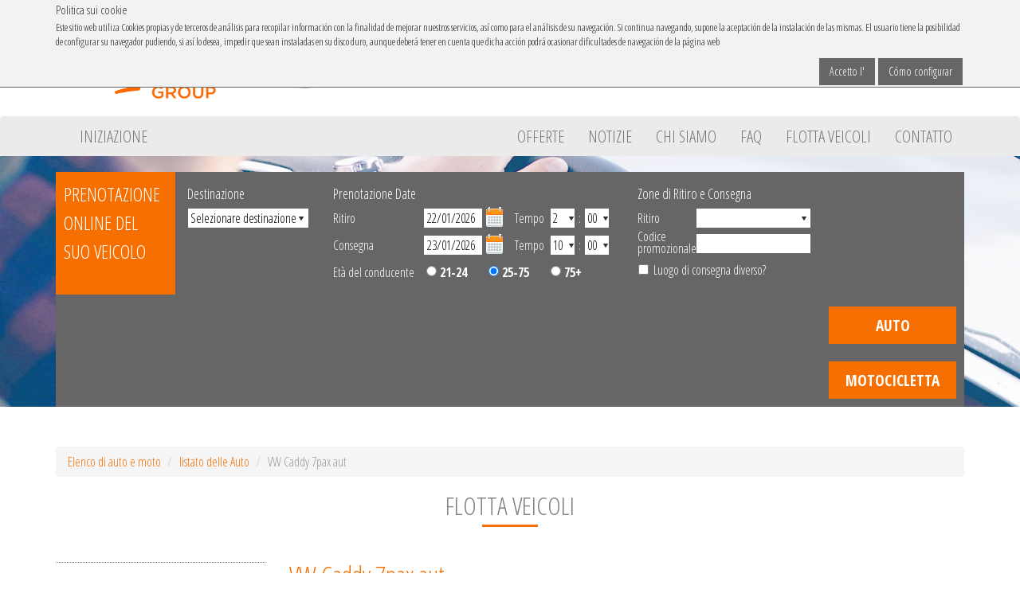

--- FILE ---
content_type: text/html; charset=utf-8
request_url: https://www.ibacar.com/it/fleet-detail/50087paxaut/
body_size: 8842
content:
<!doctype html> 
<html lang="it">
  <head>
    <meta charset="utf-8">
    <meta name="viewport" content="width=device-width, initial-scale=1">
    <meta name="apple-itunes-app" content="app-id=1015429179">
    <meta name="google-site-verification" content="Q8MSVW4cYpJiqnTOZd6zigarYxvQZjv30BWTkOHgnpQ" />
    
    <title>Autonoleggio Maiorca. Noleggio auto low cost a Minorca. Più conveniente per il noleggio auto a Ibiza con IBACAR. Vacation Moto a Formentera.</title>
    <meta name="description" content="Benvenuti al rent a car. Le migliori offerte di noleggio auto. Prendi il tuo noleggio auto direttamente dall&#39;aeroporto di Palma, Puerto de La Savina e Ibiza e l&#39;aeroporto di Minorca. Il miglior servizio di noleggio auto ai migliori prezzi nelle isole Baleari: ottimo rapporto qualità prezzo. Quando affittare la vostra auto, scegliere IBACAR." />
    <meta name="keywords" content="noleggio auto Mallorca, aeroporto noleggio auto Maiorca, Maiorca auto a buon mercato" />
    
    <meta name="author" content="apsl" />
    <meta name="google-site-verification" content="TONKZ9UoCb6_fsHAXlCWyjGyEPFXp7s7Y15b9-cd27o" />
    <link rel="shortcut icon" href="/static/ibacar/img/favicon.ico">
    <link rel="icon" href="/static/ibacar/img/animated_favicon1.gif" type="image/gif" />
    <link href='//fonts.googleapis.com/css?family=Open+Sans+Condensed:300,300italic,700' rel='stylesheet' type='text/css'>
    <link rel="stylesheet" href="/static/ibacar/CACHE/css/50cee9e31c9f.css" type="text/css" />

  

  <!--[if lt IE 9]>
      <script src="https://html5shiv.googlecode.com/svn/trunk/html5.js"></script>
      <![endif]-->
  
  
  
    <script type="text/javascript">
      var _gaq = _gaq || [];
      _gaq.push(['_setAccount', 'UA-31415803-1']);
      _gaq.push(['_trackPageview']);

      (function() {
	  var ga = document.createElement('script'); ga.type = 'text/javascript'; ga.async = true;
	  ga.src = ('https:' == document.location.protocol ? 'https://ssl' : 'http://www') + '.google-analytics.com/ga.js';
	  var s = document.getElementsByTagName('script')[0]; s.parentNode.insertBefore(ga, s);
      })();
    </script>

    <!-- Ini código Affilired -->
    <script type="text/javascript">
      (function() {
	  var sc = document.createElement('script'); sc.type = 'text/javascript'; sc.async = true;
	  sc.src = ('https:' == document.location.protocol ? 'https:' : 'http:') + '//scripts.affilired.com/customs/M4284.php?merchant=4284';
	  var s = document.getElementsByTagName('script')[0]; s.parentNode.insertBefore(sc, s);
      })();
    </script>
    <!-- Fin código Affilired -->



  </head>

  <body id="ibacarBody">
    

<div id="CookielawBanner" >
    <div class="container">
        <h6>Politica sui cookie</h6>
        <p>
            
            Este sitio web utiliza Cookies propias y de terceros de análisis para recopilar información con la finalidad de mejorar nuestros servicios, así como para el análisis de su navegación. Si continua navegando, supone la aceptación de la instalación de las mismas. El usuario tiene la posibilidad de configurar su navegador pudiendo, si así lo desea, impedir que sean instaladas en su disco duro, aunque deberá tener en cuenta que dicha acción podrá ocasionar dificultades de navegación de la página web
            
        </p>
      <a class="btn btn-primary pull-right" href="/it/configuracion-cookies/">Cómo configurar</a>
      <a class="btn btn-primary pull-right" href="javascript:Cookielaw.createCookielawCookie();">Accetto l'</a>
    </div>
</div>


    

    <header>
        <div id="fixedBar">
            <div class="container text-right">
                <ul class="list-inline">
                    <li><span class="h1">Ibacar in</span></li>
                    <li><a href="https://play.google.com/store/apps/details?id=com.ionicframework.ibacarapp" target="_blank"><i class="fa fa-android"></i></a></li>
                    <li><a href="https://itunes.apple.com/mx/app/ibacar-rent-car-en-mallorca/id1015429179?mt=8" target="_blank"><i class="fa fa-apple"></i></a></li>
                    <li><a href="https://es-es.facebook.com/pages/category/Automotive--Aircraft---Boat/Ibacar-1305195746217044/" target="_blank"><i class="fa fa-facebook"></i></a></li>
                    <li><a href="https://www.youtube.com/results?search_query=ibacar+mallorca" target="_blank"><i class="fa fa-youtube"></i></a></li>
                </ul>
            </div>
        </div>
        <div id="contOptions">
            <div class="container text-right overflow">
                <div class="pull-left logo">
                
                
                
                    <a href="/it/" title="Ibacar">
                        <img src="/static/ibacar/img/ibacar-logo.png" alt="Ibacar" class="logoIbacar"/>
                    </a>
                
                
                
                
                  <span id="bannerBlock" data-toggle="tooltip" data-placement="bottom" title="Ispezionato e approvato dalle Isole Baleari Consumer Affairs.">
                      <img src="/static/ibacar/img/consum.png" alt="Ispezionato e approvato" id='logoConsum' />
                  </span>

                
                </div>

                <div id="">
                    <dl class="langList">
                        <dt><i class="fa fa-globe"></i> Scegli la lingua</dt>
                          <dd class="es"><a href="/es/">Spagnolo</a></dd>
                          <dd class="en"><a href="/en/">Inglese</a></dd>
                          <dd class="de"><a href="/de/">Tedesco</a></dd>
                          <dd class="ru"><a href="/ru/">Russo</a></dd>
                          <dd class="it"><a href="/it/">Italiano</a></dd>
                    </dl>
                    <dl class="hidden-sm hidden-xs">
                        <dt><i class="fa fa-envelope-o"></i> Contatto</dt>
                        <dd><a href="mailto:reservas@ibacar.com">reservas@ibacar.com</a></dd>
                    </dl>
                    <dl class="hidden-sm hidden-xs">
                        <dt><i class="fa fa-mobile"></i> Ibacar sul tuo telefonino</dt>
                        <dd><a href="https://play.google.com/store/apps/details?id=com.ionicframework.ibacarapp" target="_blank"><i class="fa fa-android"></i></a></dd>
                        <dd><a href="https://itunes.apple.com/mx/app/ibacar-rent-car-en-mallorca/id1015429179?mt=8" target="_blank"><i class="fa fa-apple"></i></a></dd>
                    </dl>
                </div>
            </div> <!-- end container -->

            
                
                <nav class="navbar navbar-default">
                  <div class="container">
                      <div class="navbar-header">
                          <button type="button" class="navbar-toggle collapsed" data-toggle="collapse" data-target="#bs-example-navbar-collapse-1" aria-expanded="false">
                              <span class="sr-only">Menu</span>
                              <span class="icon-bar"></span>
                              <span class="icon-bar"></span>
                              <span class="icon-bar"></span>
                          </button>
                      </div>

                      <div class="collapse navbar-collapse" id="bs-example-navbar-collapse-1">
                          <ul class="nav navbar-nav hidden-sm">
                              <li><a href="/it/" title="Iniziazione">Iniziazione</a></li>
                          </ul>
                          <ul class="nav navbar-nav navbar-right">
                              <li><a href="/it/deals/" title="Offerte">Offerte</a></li>
                              <li><a href="/it/news/" title="Notizie">Notizie</a></li>
                              <li><a href="/it/about/" title="Chi siamo">Chi siamo</a></li>
                              <li><a href="/it/faq/" title="FAQ">FAQ</a></li>
                              <li><a href="/it/fleet/" title="Flotta veicoli">Flotta veicoli</a></li>
                              <li><a href="/it/contact/" title="Contatto">Contatto</a></li>
                          </ul>
                      </div> <!-- end navbar-collapse -->
                  </div> <!-- end container -->
                </nav>
                
            

        </div>

        <div class="container">
            
          
            
              
<form id="searchForm" action="/it/search/" method="post" data-releases="{}"
data-filtros="{&quot;1&quot;: [{&quot;nombre&quot;: &quot;Aeroporto di Mallorca&quot;, &quot;id&quot;: 11}, {&quot;nombre&quot;: &quot;Bendinat&quot;, &quot;id&quot;: 164}, {&quot;nombre&quot;: &quot;Campanet&quot;, &quot;id&quot;: 163}, {&quot;nombre&quot;: &quot;Porto Cristo&quot;, &quot;id&quot;: 85}, {&quot;nombre&quot;: &quot;Playa de Muro&quot;, &quot;id&quot;: 32}, {&quot;nombre&quot;: &quot;Paguera&quot;, &quot;id&quot;: 25}, {&quot;nombre&quot;: &quot;Magalluf&quot;, &quot;id&quot;: 22}, {&quot;nombre&quot;: &quot;Illetas&quot;, &quot;id&quot;: 18}, {&quot;nombre&quot;: &quot;Colonia de San Jordi&quot;, &quot;id&quot;: 39}, {&quot;nombre&quot;: &quot;Ca&#39;n Picafort&quot;, &quot;id&quot;: 33}, {&quot;nombre&quot;: &quot;Cala Santany\u00ed&quot;, &quot;id&quot;: 15}, {&quot;nombre&quot;: &quot;Cala Rajada&quot;, &quot;id&quot;: 99}, {&quot;nombre&quot;: &quot;Cala Murada&quot;, &quot;id&quot;: 90}, {&quot;nombre&quot;: &quot;Cala Vinyes&quot;, &quot;id&quot;: 150}, {&quot;nombre&quot;: &quot;Cala Moreia&quot;, &quot;id&quot;: 131}, {&quot;nombre&quot;: &quot;Cala d&#39;Or&quot;, &quot;id&quot;: 37}, {&quot;nombre&quot;: &quot;Binissalem&quot;, &quot;id&quot;: 147}, {&quot;nombre&quot;: &quot;Valldemossa&quot;, &quot;id&quot;: 94}, {&quot;nombre&quot;: &quot;S\u00f3ller&quot;, &quot;id&quot;: 91}, {&quot;nombre&quot;: &quot;Puerto Palma de Mallorca&quot;, &quot;id&quot;: 27}, {&quot;nombre&quot;: &quot;S&#39;Illot&quot;, &quot;id&quot;: 84}, {&quot;nombre&quot;: &quot;Calvi\u00e1&quot;, &quot;id&quot;: 28}, {&quot;nombre&quot;: &quot;Andratx&quot;, &quot;id&quot;: 29}, {&quot;nombre&quot;: &quot;Alcudia&quot;, &quot;id&quot;: 6}, {&quot;nombre&quot;: &quot;Cala Ferrera&quot;, &quot;id&quot;: 74}, {&quot;nombre&quot;: &quot;Cala Mayor&quot;, &quot;id&quot;: 14}, {&quot;nombre&quot;: &quot;Camp de Mar&quot;, &quot;id&quot;: 26}, {&quot;nombre&quot;: &quot;Capdepera&quot;, &quot;id&quot;: 134}, {&quot;nombre&quot;: &quot;Dei\u00e1&quot;, &quot;id&quot;: 93}, {&quot;nombre&quot;: &quot;Llombards&quot;, &quot;id&quot;: 23}, {&quot;nombre&quot;: &quot;Llucmajor&quot;, &quot;id&quot;: 30}, {&quot;nombre&quot;: &quot;Palma de Mallorca&quot;, &quot;id&quot;: 13}, {&quot;nombre&quot;: &quot;Palmanova&quot;, &quot;id&quot;: 21}, {&quot;nombre&quot;: &quot;Playa de Palma&quot;, &quot;id&quot;: 10}, {&quot;nombre&quot;: &quot;Pollensa&quot;, &quot;id&quot;: 42}, {&quot;nombre&quot;: &quot;Portals Nous&quot;, &quot;id&quot;: 19}, {&quot;nombre&quot;: &quot;Porto Petro&quot;, &quot;id&quot;: 36}, {&quot;nombre&quot;: &quot;Puerto Alcudia&quot;, &quot;id&quot;: 35}, {&quot;nombre&quot;: &quot;Santany\u00ed&quot;, &quot;id&quot;: 34}, {&quot;nombre&quot;: &quot;Santa Ponsa&quot;, &quot;id&quot;: 24}, {&quot;nombre&quot;: &quot;Ses Salines&quot;, &quot;id&quot;: 16}, {&quot;nombre&quot;: &quot;Son Caliu&quot;, &quot;id&quot;: 20}, {&quot;nombre&quot;: &quot;Campos&quot;, &quot;id&quot;: 38}, {&quot;nombre&quot;: &quot;S&#39;Arenal&quot;, &quot;id&quot;: 132}, {&quot;nombre&quot;: &quot;Porto Colom&quot;, &quot;id&quot;: 77}, {&quot;nombre&quot;: &quot;Formentor&quot;, &quot;id&quot;: 135}, {&quot;nombre&quot;: &quot;Fornalutx&quot;, &quot;id&quot;: 92}, {&quot;nombre&quot;: &quot;Bunyola&quot;, &quot;id&quot;: 95}, {&quot;nombre&quot;: &quot;Cala Anguila&quot;, &quot;id&quot;: 86}, {&quot;nombre&quot;: &quot;Cala Mandia&quot;, &quot;id&quot;: 87}, {&quot;nombre&quot;: &quot;Cala Egos&quot;, &quot;id&quot;: 76}, {&quot;nombre&quot;: &quot;Cala Bona&quot;, &quot;id&quot;: 80}, {&quot;nombre&quot;: &quot;Cala Figuera&quot;, &quot;id&quot;: 113}, {&quot;nombre&quot;: &quot;Cala Mesquida&quot;, &quot;id&quot;: 101}, {&quot;nombre&quot;: &quot;Cala Millor&quot;, &quot;id&quot;: 79}, {&quot;nombre&quot;: &quot;Cala Rom\u00e1ntica&quot;, &quot;id&quot;: 88}, {&quot;nombre&quot;: &quot;Cala Serena&quot;, &quot;id&quot;: 75}, {&quot;nombre&quot;: &quot;Cala Tropicana&quot;, &quot;id&quot;: 89}, {&quot;nombre&quot;: &quot;Cala Tuent&quot;, &quot;id&quot;: 136}, {&quot;nombre&quot;: &quot;C&#39;an Pastilla&quot;, &quot;id&quot;: 133}, {&quot;nombre&quot;: &quot;Canyamel&quot;, &quot;id&quot;: 82}, {&quot;nombre&quot;: &quot;Costa de los Pinos&quot;, &quot;id&quot;: 81}, {&quot;nombre&quot;: &quot;Font de Sa Cala&quot;, &quot;id&quot;: 100}, {&quot;nombre&quot;: &quot;Alaro&quot;, &quot;id&quot;: 159}, {&quot;nombre&quot;: &quot;Banyalbufar&quot;, &quot;id&quot;: 154}, {&quot;nombre&quot;: &quot;Cala Lliteres&quot;, &quot;id&quot;: 165}, {&quot;nombre&quot;: &quot;Cala Mitjana&quot;, &quot;id&quot;: 156}, {&quot;nombre&quot;: &quot;Cala San Vicente&quot;, &quot;id&quot;: 149}, {&quot;nombre&quot;: &quot;Calas de Mallorca&quot;, &quot;id&quot;: 145}, {&quot;nombre&quot;: &quot;Costa de la Calma&quot;, &quot;id&quot;: 157}, {&quot;nombre&quot;: &quot;Inca&quot;, &quot;id&quot;: 153}, {&quot;nombre&quot;: &quot;Lloseta&quot;, &quot;id&quot;: 160}, {&quot;nombre&quot;: &quot;Manacor&quot;, &quot;id&quot;: 152}, {&quot;nombre&quot;: &quot;Pont d&#39;Inca&quot;, &quot;id&quot;: 161}, {&quot;nombre&quot;: &quot;Porreres&quot;, &quot;id&quot;: 158}, {&quot;nombre&quot;: &quot;Puerto Andratx&quot;, &quot;id&quot;: 148}, {&quot;nombre&quot;: &quot;Sa Cabaneta&quot;, &quot;id&quot;: 162}, {&quot;nombre&quot;: &quot;Sancellas&quot;, &quot;id&quot;: 151}, {&quot;nombre&quot;: &quot;Sant Lloren\u00e7 del Cardassar&quot;, &quot;id&quot;: 143}, {&quot;nombre&quot;: &quot;Sa Pobla&quot;, &quot;id&quot;: 141}, {&quot;nombre&quot;: &quot;Son Servera&quot;, &quot;id&quot;: 144}, {&quot;nombre&quot;: &quot;Tolleric&quot;, &quot;id&quot;: 146}, {&quot;nombre&quot;: &quot;Puerto de S\u00f3ller&quot;, &quot;id&quot;: 7}, {&quot;nombre&quot;: &quot;S&#39;Alqueria Blanca&quot;, &quot;id&quot;: 17}, {&quot;nombre&quot;: &quot;Puerto Pollensa&quot;, &quot;id&quot;: 31}, {&quot;nombre&quot;: &quot;Calas de Mallorca&quot;, &quot;id&quot;: 78}, {&quot;nombre&quot;: &quot;Sa Coma&quot;, &quot;id&quot;: 83}], &quot;2&quot;: [{&quot;nombre&quot;: &quot;Aeroporto di Menorca&quot;, &quot;id&quot;: 9}, {&quot;nombre&quot;: &quot;Punta Prima (MAH)&quot;, &quot;id&quot;: 69}, {&quot;nombre&quot;: &quot;Puerto Mah\u00f3n&quot;, &quot;id&quot;: 71}, {&quot;nombre&quot;: &quot;Binibeca &quot;, &quot;id&quot;: 72}, {&quot;nombre&quot;: &quot;Cala Galdana&quot;, &quot;id&quot;: 73}, {&quot;nombre&quot;: &quot;Es Castell&quot;, &quot;id&quot;: 70}, {&quot;nombre&quot;: &quot;Mah\u00f3n&quot;, &quot;id&quot;: 68}, {&quot;nombre&quot;: &quot;Ciutadella&quot;, &quot;id&quot;: 111}, {&quot;nombre&quot;: &quot;Son Park&quot;, &quot;id&quot;: 138}, {&quot;nombre&quot;: &quot;Cala Blanca&quot;, &quot;id&quot;: 115}, {&quot;nombre&quot;: &quot;Cala en Porter&quot;, &quot;id&quot;: 116}, {&quot;nombre&quot;: &quot;Es Mecadal&quot;, &quot;id&quot;: 166}, {&quot;nombre&quot;: &quot;Sant Lluis&quot;, &quot;id&quot;: 122}, {&quot;nombre&quot;: &quot;Son Xoriguer&quot;, &quot;id&quot;: 127}, {&quot;nombre&quot;: &quot;Arenal den Castell&quot;, &quot;id&quot;: 137}, {&quot;nombre&quot;: &quot;Cala Canutells&quot;, &quot;id&quot;: 126}, {&quot;nombre&quot;: &quot;Cala Morell&quot;, &quot;id&quot;: 117}, {&quot;nombre&quot;: &quot;Calan Blanes&quot;, &quot;id&quot;: 118}, {&quot;nombre&quot;: &quot;Calan Bosch&quot;, &quot;id&quot;: 119}, {&quot;nombre&quot;: &quot;Calan Forcat&quot;, &quot;id&quot;: 120}, {&quot;nombre&quot;: &quot;Fornells&quot;, &quot;id&quot;: 139}, {&quot;nombre&quot;: &quot;Playa de Son Bou&quot;, &quot;id&quot;: 125}, {&quot;nombre&quot;: &quot;Puerto de Ciutadella&quot;, &quot;id&quot;: 112}, {&quot;nombre&quot;: &quot;Santo Tom\u00e1s&quot;, &quot;id&quot;: 129}, {&quot;nombre&quot;: &quot;Son Bou&quot;, &quot;id&quot;: 124}, {&quot;nombre&quot;: &quot;Alaior&quot;, &quot;id&quot;: 114}, {&quot;nombre&quot;: &quot;S&#39;Algar&quot;, &quot;id&quot;: 121}, {&quot;nombre&quot;: &quot;Santandria&quot;, &quot;id&quot;: 123}, {&quot;nombre&quot;: &quot;San Jaime&quot;, &quot;id&quot;: 128}], &quot;3&quot;: [{&quot;nombre&quot;: &quot;Aeroporto di Ibiza&quot;, &quot;id&quot;: 8}, {&quot;nombre&quot;: &quot;Cala Sant Vicen\u00e7&quot;, &quot;id&quot;: 59}, {&quot;nombre&quot;: &quot;Puerto Ibiza&quot;, &quot;id&quot;: 46}, {&quot;nombre&quot;: &quot;S&#39;Argamassa&quot;, &quot;id&quot;: 54}, {&quot;nombre&quot;: &quot;Siesta&quot;, &quot;id&quot;: 51}, {&quot;nombre&quot;: &quot;Talamanca&quot;, &quot;id&quot;: 64}, {&quot;nombre&quot;: &quot;Puerto de Ibiza&quot;, &quot;id&quot;: 140}, {&quot;nombre&quot;: &quot;Cala Llenya&quot;, &quot;id&quot;: 47}, {&quot;nombre&quot;: &quot;Portinatx&quot;, &quot;id&quot;: 56}, {&quot;nombre&quot;: &quot;Cala Bou&quot;, &quot;id&quot;: 63}, {&quot;nombre&quot;: &quot;Cala Figuera&quot;, &quot;id&quot;: 41}, {&quot;nombre&quot;: &quot;Sant Antoni de Portmany&quot;, &quot;id&quot;: 43}, {&quot;nombre&quot;: &quot;Cala Llonga&quot;, &quot;id&quot;: 50}, {&quot;nombre&quot;: &quot;Cala Pada&quot;, &quot;id&quot;: 65}, {&quot;nombre&quot;: &quot;Cala Tarida&quot;, &quot;id&quot;: 60}, {&quot;nombre&quot;: &quot;Es Canar&quot;, &quot;id&quot;: 55}, {&quot;nombre&quot;: &quot;Es Figueral&quot;, &quot;id&quot;: 58}, {&quot;nombre&quot;: &quot;Figueretas&quot;, &quot;id&quot;: 49}, {&quot;nombre&quot;: &quot;Ibiza&quot;, &quot;id&quot;: 44}, {&quot;nombre&quot;: &quot;Playa d&#39;en Bossa&quot;, &quot;id&quot;: 57}, {&quot;nombre&quot;: &quot;Sant Joan&quot;, &quot;id&quot;: 52}, {&quot;nombre&quot;: &quot;Sant Josep&quot;, &quot;id&quot;: 45}, {&quot;nombre&quot;: &quot;Sant Miquel&quot;, &quot;id&quot;: 61}, {&quot;nombre&quot;: &quot;Cala Talamanca&quot;, &quot;id&quot;: 130}, {&quot;nombre&quot;: &quot;Sant Carles&quot;, &quot;id&quot;: 155}, {&quot;nombre&quot;: &quot;Roca Llisa&quot;, &quot;id&quot;: 53}, {&quot;nombre&quot;: &quot;Puerto de Sant Antoni&quot;, &quot;id&quot;: 62}, {&quot;nombre&quot;: &quot;Santa Eulalia&quot;, &quot;id&quot;: 48}], &quot;4&quot;: [{&quot;nombre&quot;: &quot;La Savina&quot;, &quot;id&quot;: 12}, {&quot;nombre&quot;: &quot;Es Pujols&quot;, &quot;id&quot;: 66}, {&quot;nombre&quot;: &quot;Maryland &quot;, &quot;id&quot;: 67}, {&quot;nombre&quot;: &quot;Hotel Formentera Playa&quot;, &quot;id&quot;: 103}, {&quot;nombre&quot;: &quot;Mitjorn&quot;, &quot;id&quot;: 110}, {&quot;nombre&quot;: &quot;Paraiso de los Pinos&quot;, &quot;id&quot;: 105}, {&quot;nombre&quot;: &quot;Es Pilar de la Mola&quot;, &quot;id&quot;: 108}, {&quot;nombre&quot;: &quot;Punta Prima (FOR)&quot;, &quot;id&quot;: 102}, {&quot;nombre&quot;: &quot;Cala Saona&quot;, &quot;id&quot;: 98}, {&quot;nombre&quot;: &quot;Ca Mari&quot;, &quot;id&quot;: 96}, {&quot;nombre&quot;: &quot;Es Cal\u00f3&quot;, &quot;id&quot;: 97}, {&quot;nombre&quot;: &quot;Es Mal Pas&quot;, &quot;id&quot;: 109}, {&quot;nombre&quot;: &quot;Hotel Riu La Mola&quot;, &quot;id&quot;: 104}, {&quot;nombre&quot;: &quot;Cala en Baster&quot;, &quot;id&quot;: 142}, {&quot;nombre&quot;: &quot;San Francisco&quot;, &quot;id&quot;: 107}, {&quot;nombre&quot;: &quot;San Fernando&quot;, &quot;id&quot;: 106}]}" ><input type='hidden' name='csrfmiddlewaretoken' value='PqlC1Kpxx4FxD5cywxE8zT1i7RyqTj7Y' />



    <h2 class="title_it">PRENOTAZIONE ONLINE DEL SUO VEICOLO</h2>
    <fieldset>
        <div class="blockform prim">
            <strong class="sele">Destinazione</strong>
            <select id="id_destino" name="destino">
<option value="" selected="selected">Selezionare destinazione</option>
<option value="4">Formentera</option>
<option value="2">Minorca</option>
<option value="1">Maiorca</option>
<option value="3">Ibiza</option>
</select>
            <div class="blq_grupo" style="display:none">
                <strong class="sele">Gruppo</strong>
                <select id="id_grupo" name="grupo">
<option value="" selected="selected">Tutti i gruppi di veicoli</option>
<option value="A">Kia Picanto (o similare)</option>
<option value="B">Fiat Panda (o simile)</option>
<option value="C">Opel Corsa (o simile)</option>
<option value="C1">Opel Corsa automatico (o simile)</option>
<option value="C2">Audi A1 (o similar) </option>
<option value="CC">Fiat 500 Lounge (o simile)</option>
<option value="D">Citroen C4 (o simile)</option>
<option value="D1">Citroen C4 Automático (o simile)</option>
<option value="D2">BMW Serie 1 (o similar)</option>
<option value="E">Peugeot Partner (o simile)</option>
<option value="eC">Electric Kia V6</option>
<option value="EE">Seat Arona (o similar)</option>
<option value="F">Ford focus SW (o simile)</option>
<option value="G">Skoda Kamiq (o simile)</option>
<option value="G1">Skoda Kamiq  Aut (o similar)</option>
<option value="H">VW Caddy (o simile) - 7 posti</option>
<option value="H1">VW Caddy 7pax aut</option>
<option value="I">Smart Cabrio (o simile)</option>
<option value="J">Fiat 500 Cabrio (o simile)</option>
<option value="K">Mini Cabrio (o simile)</option>
<option value="K1">Mini Cabrio AUT (o simile)</option>
<option value="L">Fiat Talento (o simile) - 9 Posti</option>
<option value="L1">Mercedes Vito (9 plzs.) Autom.</option>
<option value="M">5+2 kodiqk (o similar)</option>
<option value="M1">Nissan X-trail (o similar) </option>
<option value="N">Mini (o simile)</option>
<option value="P">Jeep Wrangler (o simile)</option>
<option value="Q">Cupra Formentor (o similar)</option>
<option value="R">Audi A3 cabrio</option>
<option value="S">Opel Grandland (o similar)</option>
<option value="S1">Opel Grandland AUT</option>
<option value="X">Mercedes GLC Coupe AMG </option>
<option value="ZA">Piaggio Typhoon 49cc (o simile)</option>
<option value="ZB">Honda Passion 125cc (o simile)</option>
<option value="ZC">Scooter 250cc or 400cc (o simile)</option>
<option value="ZD">BMW F 650 GS (o simile)</option>
<option value="ZE">Bike 900cc o + (o similar)</option>
<option value="ZQ">Kimco MXU 250cc (o simile)</option>
</select>
            </div>
        </div>
        <div class="blockform seg">
            <strong>Prenotazione Date</strong>
            <div class="clearfix blockrecogida">
                <span class="prim">Ritiro</span>
                <input id="id_frecog" name="frecog" type="text" value="22/01/2026" />

                <span>Tempo</span>
                <select id="id_hrecog" name="hrecog">
<option value="0">0</option>
<option value="1">1</option>
<option value="2">2</option>
<option value="3">3</option>
<option value="4">4</option>
<option value="5">5</option>
<option value="6">6</option>
<option value="7">7</option>
<option value="8">8</option>
<option value="9">9</option>
<option value="10" selected="selected">10</option>
<option value="11">11</option>
<option value="12">12</option>
<option value="13">13</option>
<option value="14">14</option>
<option value="15">15</option>
<option value="16">16</option>
<option value="17">17</option>
<option value="18">18</option>
<option value="19">19</option>
<option value="20">20</option>
<option value="21">21</option>
<option value="22">22</option>
<option value="23">23</option>
</select>:<select id="id_mrecog" name="mrecog">
<option value="0">00</option>
<option value="10">10</option>
<option value="20">20</option>
<option value="30">30</option>
<option value="40">40</option>
<option value="50">50</option>
</select>
            </div>
            <div class="clearfix blockdevol">
                <span class="prim">Consegna</span>
                <input id="id_fdevol" name="fdevol" type="text" value="22/01/2026" />

                <span>Tempo</span>
                <select id="id_hdevol" name="hdevol">
<option value="0">0</option>
<option value="1">1</option>
<option value="2">2</option>
<option value="3">3</option>
<option value="4">4</option>
<option value="5">5</option>
<option value="6">6</option>
<option value="7">7</option>
<option value="8">8</option>
<option value="9">9</option>
<option value="10" selected="selected">10</option>
<option value="11">11</option>
<option value="12">12</option>
<option value="13">13</option>
<option value="14">14</option>
<option value="15">15</option>
<option value="16">16</option>
<option value="17">17</option>
<option value="18">18</option>
<option value="19">19</option>
<option value="20">20</option>
<option value="21">21</option>
<option value="22">22</option>
<option value="23">23</option>
</select>:<select id="id_mdevol" name="mdevol">
<option value="0">00</option>
<option value="10">10</option>
<option value="20">20</option>
<option value="30">30</option>
<option value="40">40</option>
<option value="50">50</option>
</select>
            </div>
            <div class="clearfix">
              <span class="prim blocknacimiento">
                Età del conducente</span>
                <ul id="id_age_range">
<li><label for="id_age_range_0"><input id="id_age_range_0" name="age_range" type="radio" value="1" /> 21-24</label></li>
<li><label for="id_age_range_1"><input checked="checked" id="id_age_range_1" name="age_range" type="radio" value="2" /> 25-75</label></li>
<li><label for="id_age_range_2"><input id="id_age_range_2" name="age_range" type="radio" value="3" /> 75+</label></li>
</ul>
            </div>
        </div>
        <div class="blockform terc">
            <strong>Zone di Ritiro e Consegna</strong>
            <span>Ritiro</span>
            <select id="id_recog" name="recog">
<option value="8">Aeroporto di Ibiza</option>
<option value="11">Aeroporto di Mallorca</option>
<option value="9">Aeroporto di Menorca</option>
<option value="12">La Savina</option>
<option value="114">Alaior</option>
<option value="159">Alaro</option>
<option value="6">Alcudia</option>
<option value="29">Andratx</option>
<option value="137">Arenal den Castell</option>
<option value="154">Banyalbufar</option>
<option value="164">Bendinat</option>
<option value="72">Binibeca </option>
<option value="147">Binissalem</option>
<option value="95">Bunyola</option>
<option value="86">Cala Anguila</option>
<option value="115">Cala Blanca</option>
<option value="80">Cala Bona</option>
<option value="63">Cala Bou</option>
<option value="126">Cala Canutells</option>
<option value="37">Cala d&#39;Or</option>
<option value="76">Cala Egos</option>
<option value="142">Cala en Baster</option>
<option value="116">Cala en Porter</option>
<option value="74">Cala Ferrera</option>
<option value="41">Cala Figuera</option>
<option value="113">Cala Figuera</option>
<option value="73">Cala Galdana</option>
<option value="47">Cala Llenya</option>
<option value="165">Cala Lliteres</option>
<option value="50">Cala Llonga</option>
<option value="87">Cala Mandia</option>
<option value="14">Cala Mayor</option>
<option value="101">Cala Mesquida</option>
<option value="79">Cala Millor</option>
<option value="156">Cala Mitjana</option>
<option value="131">Cala Moreia</option>
<option value="117">Cala Morell</option>
<option value="90">Cala Murada</option>
<option value="118">Calan Blanes</option>
<option value="119">Calan Bosch</option>
<option value="120">Calan Forcat</option>
<option value="65">Cala Pada</option>
<option value="99">Cala Rajada</option>
<option value="88">Cala Romántica</option>
<option value="15">Cala Santanyí</option>
<option value="59">Cala Sant Vicenç</option>
<option value="149">Cala San Vicente</option>
<option value="98">Cala Saona</option>
<option value="145">Calas de Mallorca</option>
<option value="78">Calas de Mallorca</option>
<option value="75">Cala Serena</option>
<option value="130">Cala Talamanca</option>
<option value="60">Cala Tarida</option>
<option value="89">Cala Tropicana</option>
<option value="136">Cala Tuent</option>
<option value="150">Cala Vinyes</option>
<option value="28">Calviá</option>
<option value="96">Ca Mari</option>
<option value="163">Campanet</option>
<option value="26">Camp de Mar</option>
<option value="38">Campos</option>
<option value="133">C&#39;an Pastilla</option>
<option value="33">Ca&#39;n Picafort</option>
<option value="82">Canyamel</option>
<option value="134">Capdepera</option>
<option value="111">Ciutadella</option>
<option value="39">Colonia de San Jordi</option>
<option value="157">Costa de la Calma</option>
<option value="81">Costa de los Pinos</option>
<option value="93">Deiá</option>
<option value="97">Es Caló</option>
<option value="55">Es Canar</option>
<option value="70">Es Castell</option>
<option value="58">Es Figueral</option>
<option value="109">Es Mal Pas</option>
<option value="166">Es Mecadal</option>
<option value="108">Es Pilar de la Mola</option>
<option value="66">Es Pujols</option>
<option value="49">Figueretas</option>
<option value="100">Font de Sa Cala</option>
<option value="135">Formentor</option>
<option value="92">Fornalutx</option>
<option value="139">Fornells</option>
<option value="103">Hotel Formentera Playa</option>
<option value="104">Hotel Riu La Mola</option>
<option value="44">Ibiza</option>
<option value="18">Illetas</option>
<option value="153">Inca</option>
<option value="23">Llombards</option>
<option value="160">Lloseta</option>
<option value="30">Llucmajor</option>
<option value="22">Magalluf</option>
<option value="68">Mahón</option>
<option value="152">Manacor</option>
<option value="67">Maryland </option>
<option value="110">Mitjorn</option>
<option value="25">Paguera</option>
<option value="13">Palma de Mallorca</option>
<option value="21">Palmanova</option>
<option value="105">Paraiso de los Pinos</option>
<option value="32">Playa de Muro</option>
<option value="57">Playa d&#39;en Bossa</option>
<option value="10">Playa de Palma</option>
<option value="125">Playa de Son Bou</option>
<option value="42">Pollensa</option>
<option value="161">Pont d&#39;Inca</option>
<option value="158">Porreres</option>
<option value="19">Portals Nous</option>
<option value="56">Portinatx</option>
<option value="77">Porto Colom</option>
<option value="85">Porto Cristo</option>
<option value="36">Porto Petro</option>
<option value="35">Puerto Alcudia</option>
<option value="148">Puerto Andratx</option>
<option value="112">Puerto de Ciutadella</option>
<option value="140">Puerto de Ibiza</option>
<option value="62">Puerto de Sant Antoni</option>
<option value="7">Puerto de Sóller</option>
<option value="46">Puerto Ibiza</option>
<option value="71">Puerto Mahón</option>
<option value="27">Puerto Palma de Mallorca</option>
<option value="31">Puerto Pollensa</option>
<option value="102">Punta Prima (FOR)</option>
<option value="69">Punta Prima (MAH)</option>
<option value="53">Roca Llisa</option>
<option value="162">Sa Cabaneta</option>
<option value="83">Sa Coma</option>
<option value="121">S&#39;Algar</option>
<option value="17">S&#39;Alqueria Blanca</option>
<option value="151">Sancellas</option>
<option value="106">San Fernando</option>
<option value="107">San Francisco</option>
<option value="128">San Jaime</option>
<option value="48">Santa Eulalia</option>
<option value="123">Santandria</option>
<option value="43">Sant Antoni de Portmany</option>
<option value="34">Santanyí</option>
<option value="24">Santa Ponsa</option>
<option value="155">Sant Carles</option>
<option value="52">Sant Joan</option>
<option value="45">Sant Josep</option>
<option value="143">Sant Llorenç del Cardassar</option>
<option value="122">Sant Lluis</option>
<option value="61">Sant Miquel</option>
<option value="129">Santo Tomás</option>
<option value="141">Sa Pobla</option>
<option value="132">S&#39;Arenal</option>
<option value="54">S&#39;Argamassa</option>
<option value="16">Ses Salines</option>
<option value="51">Siesta</option>
<option value="84">S&#39;Illot</option>
<option value="91">Sóller</option>
<option value="124">Son Bou</option>
<option value="20">Son Caliu</option>
<option value="138">Son Park</option>
<option value="144">Son Servera</option>
<option value="127">Son Xoriguer</option>
<option value="64">Talamanca</option>
<option value="146">Tolleric</option>
<option value="94">Valldemossa</option>
</select>

            <div class="codpromo">
                <span>Codice promozionale</span>
                <input id="id_codpromo" maxlength="25" name="codpromo" type="text" />
            </div>

            <div id="availability_devolucion">
                <span>Consegna</span>
                <select id="id_devol" name="devol">
<option value="8">Aeroporto di Ibiza</option>
<option value="11">Aeroporto di Mallorca</option>
<option value="9">Aeroporto di Menorca</option>
<option value="12">La Savina</option>
<option value="114">Alaior</option>
<option value="159">Alaro</option>
<option value="6">Alcudia</option>
<option value="29">Andratx</option>
<option value="137">Arenal den Castell</option>
<option value="154">Banyalbufar</option>
<option value="164">Bendinat</option>
<option value="72">Binibeca </option>
<option value="147">Binissalem</option>
<option value="95">Bunyola</option>
<option value="86">Cala Anguila</option>
<option value="115">Cala Blanca</option>
<option value="80">Cala Bona</option>
<option value="63">Cala Bou</option>
<option value="126">Cala Canutells</option>
<option value="37">Cala d&#39;Or</option>
<option value="76">Cala Egos</option>
<option value="142">Cala en Baster</option>
<option value="116">Cala en Porter</option>
<option value="74">Cala Ferrera</option>
<option value="41">Cala Figuera</option>
<option value="113">Cala Figuera</option>
<option value="73">Cala Galdana</option>
<option value="47">Cala Llenya</option>
<option value="165">Cala Lliteres</option>
<option value="50">Cala Llonga</option>
<option value="87">Cala Mandia</option>
<option value="14">Cala Mayor</option>
<option value="101">Cala Mesquida</option>
<option value="79">Cala Millor</option>
<option value="156">Cala Mitjana</option>
<option value="131">Cala Moreia</option>
<option value="117">Cala Morell</option>
<option value="90">Cala Murada</option>
<option value="118">Calan Blanes</option>
<option value="119">Calan Bosch</option>
<option value="120">Calan Forcat</option>
<option value="65">Cala Pada</option>
<option value="99">Cala Rajada</option>
<option value="88">Cala Romántica</option>
<option value="15">Cala Santanyí</option>
<option value="59">Cala Sant Vicenç</option>
<option value="149">Cala San Vicente</option>
<option value="98">Cala Saona</option>
<option value="145">Calas de Mallorca</option>
<option value="78">Calas de Mallorca</option>
<option value="75">Cala Serena</option>
<option value="130">Cala Talamanca</option>
<option value="60">Cala Tarida</option>
<option value="89">Cala Tropicana</option>
<option value="136">Cala Tuent</option>
<option value="150">Cala Vinyes</option>
<option value="28">Calviá</option>
<option value="96">Ca Mari</option>
<option value="163">Campanet</option>
<option value="26">Camp de Mar</option>
<option value="38">Campos</option>
<option value="133">C&#39;an Pastilla</option>
<option value="33">Ca&#39;n Picafort</option>
<option value="82">Canyamel</option>
<option value="134">Capdepera</option>
<option value="111">Ciutadella</option>
<option value="39">Colonia de San Jordi</option>
<option value="157">Costa de la Calma</option>
<option value="81">Costa de los Pinos</option>
<option value="93">Deiá</option>
<option value="97">Es Caló</option>
<option value="55">Es Canar</option>
<option value="70">Es Castell</option>
<option value="58">Es Figueral</option>
<option value="109">Es Mal Pas</option>
<option value="166">Es Mecadal</option>
<option value="108">Es Pilar de la Mola</option>
<option value="66">Es Pujols</option>
<option value="49">Figueretas</option>
<option value="100">Font de Sa Cala</option>
<option value="135">Formentor</option>
<option value="92">Fornalutx</option>
<option value="139">Fornells</option>
<option value="103">Hotel Formentera Playa</option>
<option value="104">Hotel Riu La Mola</option>
<option value="44">Ibiza</option>
<option value="18">Illetas</option>
<option value="153">Inca</option>
<option value="23">Llombards</option>
<option value="160">Lloseta</option>
<option value="30">Llucmajor</option>
<option value="22">Magalluf</option>
<option value="68">Mahón</option>
<option value="152">Manacor</option>
<option value="67">Maryland </option>
<option value="110">Mitjorn</option>
<option value="25">Paguera</option>
<option value="13">Palma de Mallorca</option>
<option value="21">Palmanova</option>
<option value="105">Paraiso de los Pinos</option>
<option value="32">Playa de Muro</option>
<option value="57">Playa d&#39;en Bossa</option>
<option value="10">Playa de Palma</option>
<option value="125">Playa de Son Bou</option>
<option value="42">Pollensa</option>
<option value="161">Pont d&#39;Inca</option>
<option value="158">Porreres</option>
<option value="19">Portals Nous</option>
<option value="56">Portinatx</option>
<option value="77">Porto Colom</option>
<option value="85">Porto Cristo</option>
<option value="36">Porto Petro</option>
<option value="35">Puerto Alcudia</option>
<option value="148">Puerto Andratx</option>
<option value="112">Puerto de Ciutadella</option>
<option value="140">Puerto de Ibiza</option>
<option value="62">Puerto de Sant Antoni</option>
<option value="7">Puerto de Sóller</option>
<option value="46">Puerto Ibiza</option>
<option value="71">Puerto Mahón</option>
<option value="27">Puerto Palma de Mallorca</option>
<option value="31">Puerto Pollensa</option>
<option value="102">Punta Prima (FOR)</option>
<option value="69">Punta Prima (MAH)</option>
<option value="53">Roca Llisa</option>
<option value="162">Sa Cabaneta</option>
<option value="83">Sa Coma</option>
<option value="121">S&#39;Algar</option>
<option value="17">S&#39;Alqueria Blanca</option>
<option value="151">Sancellas</option>
<option value="106">San Fernando</option>
<option value="107">San Francisco</option>
<option value="128">San Jaime</option>
<option value="48">Santa Eulalia</option>
<option value="123">Santandria</option>
<option value="43">Sant Antoni de Portmany</option>
<option value="34">Santanyí</option>
<option value="24">Santa Ponsa</option>
<option value="155">Sant Carles</option>
<option value="52">Sant Joan</option>
<option value="45">Sant Josep</option>
<option value="143">Sant Llorenç del Cardassar</option>
<option value="122">Sant Lluis</option>
<option value="61">Sant Miquel</option>
<option value="129">Santo Tomás</option>
<option value="141">Sa Pobla</option>
<option value="132">S&#39;Arenal</option>
<option value="54">S&#39;Argamassa</option>
<option value="16">Ses Salines</option>
<option value="51">Siesta</option>
<option value="84">S&#39;Illot</option>
<option value="91">Sóller</option>
<option value="124">Son Bou</option>
<option value="20">Son Caliu</option>
<option value="138">Son Park</option>
<option value="144">Son Servera</option>
<option value="127">Son Xoriguer</option>
<option value="64">Talamanca</option>
<option value="146">Tolleric</option>
<option value="94">Valldemossa</option>
</select>
            </div>
            <div class="checkbox" id="delivery_check">
                <label>
                <input id="id_pdd" name="pdd" type="checkbox" />
                Luogo di consegna diverso?
                </label>
            </div>
        </div>
    </fieldset>
    <button class="btn btn-corporate btn-lg prim" type="submit" role="button"
    name="_coche">Auto</button>
    <button class="btn btn-corporate btn-lg seg" type="submit" role="button"
    name="_moto">Motocicletta</button>
</form>

            
        </div> <!-- end container -->

    </header>

    

    
    
    <section class="container">
        <ol class="breadcrumb">
            <li><a href="/it/fleet/" title="Elenco di auto e moto">Elenco di auto e moto</a></li>
            
                <li><a href="/it/fleet/type/cars/" title="listato delle Auto">listato delle Auto</a></li>
            
            <li>VW Caddy 7pax aut</li>
        </ol>

        <h2 class="titleDecoration">Flotta veicoli</h2>

        <div class="row contentPage">
            <div class="col-md-3">
                
                
<ul class="list-unstyled adVer text-center bottom-spacer30">
    <li>
        <a href="http://www.illesbalears.es" target="_blank"><img src="/static/ibacar/img/illes.jpg" alt="Isole Baleari" /></a>
    </li>
    <li>
        <a href="http://www.aemet.es" target="_blank"><img src="/static/ibacar/img/tiempo.jpg" alt="Meteo" /></a>
    </li>
</ul>
            </div>
            <div class="col-md-9 bottom-spacer30 flotaDetail">
                <h3>VW Caddy 7pax aut</h3>
                
                    <meta itemprop="name" content="Peugeot 5008" />
                    <meta itemprop="category" content="VW Caddy 7pax aut"/>
                    
                    <div class="media">
                        <a href="#" class="pull-left">
                            
                                <img alt="64x64" class="media-object" src="/media/ibacar/cache/98/b6/98b637328368232c13f69d6c83c01ad5.jpg">
                            
                        </a>
                        <div class="media-body">
                            <h4 class="media-heading">Peugeot 5008</h4>
                            <ul class="list-unstyled">
                                
                                    <li><strong>Aria condizionata</strong> <span class="glyphicon glyphicon-remove"></span></li>
                                    <li><strong>Airbag</strong> <span class="glyphicon glyphicon-remove"></span></li>
                                    <li><strong>Musica</strong> <span class="glyphicon glyphicon-remove"></span></li>
                                    <li><strong>Porte</strong> x 5</li>
                                
                                <li><strong>Posti</strong> x 7</li>
                                <li><strong>Età minima</strong> 25 anni</li>
                            </ul>
                            <button onclick="$('#searchForm').motorform('reservar_grupo', 'H1');" class="btn btn-lg btn-warning">prenotazione</button>
                        </div>
                    </div> <!-- end media -->
                
                    <meta itemprop="name" content="VW Caddy" />
                    <meta itemprop="category" content="VW Caddy 7pax aut"/>
                    
                    <div class="media">
                        <a href="#" class="pull-left">
                            
                                <img alt="64x64" class="media-object" src="/static/ibacar/img/flota1.jpg">
                            
                        </a>
                        <div class="media-body">
                            <h4 class="media-heading">VW Caddy</h4>
                            <ul class="list-unstyled">
                                
                                    <li><strong>Aria condizionata</strong> <span class="glyphicon glyphicon-remove"></span></li>
                                    <li><strong>Airbag</strong> <span class="glyphicon glyphicon-remove"></span></li>
                                    <li><strong>Musica</strong> <span class="glyphicon glyphicon-remove"></span></li>
                                    <li><strong>Porte</strong> x 5</li>
                                
                                <li><strong>Posti</strong> x 7</li>
                                <li><strong>Età minima</strong> 25 anni</li>
                            </ul>
                            <button onclick="$('#searchForm').motorform('reservar_grupo', 'H1');" class="btn btn-lg btn-warning">prenotazione</button>
                        </div>
                    </div> <!-- end media -->
                
                    <meta itemprop="name" content="Skoda Kodiaq" />
                    <meta itemprop="category" content="VW Caddy 7pax aut"/>
                    
                    <div class="media">
                        <a href="#" class="pull-left">
                            
                                <img alt="64x64" class="media-object" src="/static/ibacar/img/flota1.jpg">
                            
                        </a>
                        <div class="media-body">
                            <h4 class="media-heading">Skoda Kodiaq</h4>
                            <ul class="list-unstyled">
                                
                                    <li><strong>Aria condizionata</strong> <span class="glyphicon glyphicon-remove"></span></li>
                                    <li><strong>Airbag</strong> <span class="glyphicon glyphicon-remove"></span></li>
                                    <li><strong>Musica</strong> <span class="glyphicon glyphicon-remove"></span></li>
                                    <li><strong>Porte</strong> x 5</li>
                                
                                <li><strong>Posti</strong> x 7</li>
                                <li><strong>Età minima</strong> 25 anni</li>
                            </ul>
                            <button onclick="$('#searchForm').motorform('reservar_grupo', 'H1');" class="btn btn-lg btn-warning">prenotazione</button>
                        </div>
                    </div> <!-- end media -->
                
            </div>
        </div>
    </section>
    


    
      <footer>
        <div class="container">
          <div class="row">
            <div class="col-md-2">
              <img src="/static/ibacar/img/ibacar-logo.png" alt="Ibacar" />
            </div>
            <div class="col-md-8">
              <ul class="list-inline text-center">
                <li><a rel="nofollow" href="/it/">Iniziazione</a></li>
                <li><a rel="nofollow" href="/it/deals/">Offerte</a></li>
                <li><a rel="nofollow" href="/it/news/">Notizie</a></li>
                <li><a rel="nofollow" href="/it/about/">Chi siamo</a></li>
                <li><a rel="nofollow" href="/it/faq/">FAQ</a></li>
                <li><a rel="nofollow" href="/it/fleet/">Flotta veicoli</a></li>
                <li><a rel="nofollow" href="/it/contact/">Contatto</a></li>
                
                <li><a href="/it/sitemap/">Mappa del sito</a></li>
                <li><a href="/it/configuracion-cookies/">Politica sui cookie</a></li>
                <li><a href="/it/condiciones-de-uso/">Condizioni</a></li>
              </ul>
              <p class="text-center">
                <span class="fn org">IBACAR PREMIUM, S.L.</span> : <span class="adr"><span class="street-address">C/ Xara, 17a.</span> <span class="region">07400 ALCÚDIA</span> (<span class="locality">Mallorca</span>)</span> | CIF: B57739435
              </p>
            </div>
            <div class="col-md-2 text-right">
              <strong>
                Contatto:
                <a href="mailto:reservas@ibacar.com">reservas@ibacar.com</a>
              </strong>
            </div>
          </div>

          <div class="visible-sm visible-xs externalLinks">
              <dl>
                  <dt><span>Ibacar sul tuo telefonino</span></dt>
                  <dd>
                      <a href="https://play.google.com/store/apps/details?id=com.ionicframework.ibacarapp" target="_blank">
                          <img src="/static/ibacar/img/play-store.png" alt="Ibacar Play Store" />
                      </a>
                  </dd>
                  <dd>
                      <a href="https://itunes.apple.com/mx/app/ibacar-rent-car-en-mallorca/id1015429179?mt=8" target="_blank">
                          <img src="/static/ibacar/img/app-store.png" alt="Ibacar App Store" />
                      </a>
                  </dd>
              </dl>
          </div>

          
        </div>
      </footer>
    

    <!-- Js -->
    <script type="text/javascript" src="/static/ibacar/CACHE/js/844056257994.js"></script>

  
  <script type="text/javascript">
      $(document).ready(function(){
        $('#bannerBlock').tooltip()
      });
      $(function() {
          
      });
  </script>

  </body>
</html>


--- FILE ---
content_type: text/javascript; charset=utf-8
request_url: https://scripts.affilired.com/customs/M4284.php?merchant=4284
body_size: 14906
content:

 if(typeof aff_masterTag == 'undefined' || aff_masterTag === null){	var aff_masterTag = true;
/* Based on SHA-256 implementation of Chris Veness 2002-2017 (www.movable-type.co.uk/scripts/sha256.html) */

// masterTag regenerated on 2026-01-20 17:20
/****************************************************************************************************************
* Master TAG
****************************************************************************************************************/
var AffUtils = AffUtils || {
	CrossDevice: {
		running: false
	},
	Link: {
		/**
		 * Checks if 2 domains are different in order to get to know if a link is external
		 *
		 * @param link
		 * @returns {boolean}
		 */
		isExternalLink: function (link) {
			var pagedomain = AffUtils.Domain.getHostNameFromURL(document.location.href);
			var linkdomain = AffUtils.Domain.getHostNameFromURL(link);
			return (linkdomain !== pagedomain);
		},
		/**
		 * Checks if one URL is having parameters
		 *
		 * @param link
		 * @returns {boolean}
		 */
		containsQueryString: function (link) {
			return (link.indexOf('?') > -1);
		},
		/**
		 * Adds one parameter to one link
		 *
		 * @param link
		 * @param propagateParam
		 * @param paramName
		 * @returns {string|*}
		 */
		injectParameters: function (link, propagateParam, paramName) {
            if (propagateParam === '' || link.indexOf(paramName + '=') > -1) {
                return this.updateInjectedParameters(link, propagateParam, paramName);
            }

			var separator;
			if (AffUtils.Link.containsQueryString(link)) {
				separator = '&';
			} else {
				separator = '?';
			}
			/* Check internal anchors in the URL */
			var anchor = '';
			var anchorposition = link.indexOf('#');
            var anchor_before_query_string = this.isAnchorBeforeQueryStringInLink(link);

			if (anchorposition > -1) {
				anchor = link.substr(anchorposition);
				link = link.substr(0, anchorposition);
			}

            var result = '';

            // In case that there is anchor (#) in url,
            // we're making sure if parameters are located before or after the anchor,
            // So we'll append our parameters always after their parameters
            if (anchor_before_query_string === true) {
                result = link + anchor + separator + propagateParam;
            }else{
                result = link + separator + propagateParam + anchor;
            }

            return result;
		},
        /**
         * If mlc/dedup param already exist in external url, we will update its value
         * This happened when we click same anchor tag (that is external link) more than once
         * @param link
         * @param propagateParam
         * @param paramName
         * @returns {string|*}
         */
        updateInjectedParameters: function(link, propagateParam, paramName) {
            if (propagateParam === '' || link.indexOf(paramName + '=') > -1) {
                const propagateParamArray = propagateParam.split("=");
                if (propagateParamArray && propagateParamArray[1] !== '') {
                    // we are inside this condition because propagate
                    // param already exit in the url
                    try {
                        var search_params;
                        var anchor_before_query_string = this.isAnchorBeforeQueryStringInLink(link);
                        var url = new URL(link);
                        if (url) {
                            var final_redirect_link = '';

                            // get query string params list
                            if (anchor_before_query_string === true) {
                                // This is the case when # exist in the URL and before the search query string
                                search_params = new URLSearchParams(url.hash.split('?')[1]);
                            } else {
                                search_params = url.searchParams;
                            }

                            // set query string params: affclk/gdp param value and create the final redirect link
                            if (search_params) {
                                search_params.set(paramName, propagateParamArray[1]);
                                var updated_querystring = search_params.toString();

                                if (anchor_before_query_string === true) {
                                    // This is the case when # exist in the URL and before the search query string
                                    var url_without_querystring = link.split('?')[0];
                                    var updated_link = url_without_querystring + '?' + updated_querystring;
                                    final_redirect_link = decodeURIComponent(updated_link);
                                } else {
                                    url.search = updated_querystring;
                                    final_redirect_link = decodeURIComponent(url.toString());
                                }

                                return final_redirect_link;
                            }
                        }
                    } catch(err) {
                        console.log(err);
                    }
                }
            }
            return link;
        },
        /**
         * It will return true if anchor is before the query search string
         * @param link
         * @returns {boolean}
         */
        isAnchorBeforeQueryStringInLink: function (link) {
            if (link !== undefined) {
                var anchorposition = link.indexOf('#');
                var getParamsPosition = link.indexOf('?');
                if (anchorposition > -1 && anchorposition < getParamsPosition) {
                    return true;
                }
            }
            return false;
        },
		/**
		 * Check if the string is a link
		 *
		 * @param url
		 * @returns {boolean}
		 */
		isLink: function (url) {
            // In some cases url can be undefined, to avoid issues before to execute toLowerCase()
            // we need to check that url is having any value
            if(typeof url !== 'undefined' && url !== null){
                url = url.toLowerCase();
                if (url.substring(0, 7) === 'http://') {
                    return true;
                } else if (url.substring(0, 8) === 'https://') {
                    return true;
                } else if (url.substring(0, 2) === '//') {
                    return true;
                } else if (url.substring(0, 1) === '/') {
                    return true;
                }
            }
			return false;
		},
		getParameterValue: function (paramName) {
			var queryString = window.location.search.substring(1);
			var params = queryString.split('&');
			for (var i = 0; i < params.length; i++) {
				var param = params[i].split('=');
				if (param[0] === paramName) {
					return decodeURIComponent(param[1]);
				}
			}
			return null;
		}
	},
	Pixel: {
		/**
		 * Loads a pixel
		 * @param pixelUrl
		 */
		load: function(pixelUrl){
			try {
				var mSaleUrl = pixelUrl;
				var merchantSaleImg= new Image(1,1);
				merchantSaleImg.src = mSaleUrl;
				merchantSaleImg.onload=function() { return; }
			} catch(e) {}
		}
	},
	Cookie: {
		/**
		 * Gets the value of a cookie if exists
		 *
		 * @param cookieName
		 * @returns {string|null}
		 */
		get: function (cookieName) {
			var value = '; ' + document.cookie;
			var parts = value.split('; ' + cookieName + '=');
			if (parts.length === 2) {
				return parts.pop().split(';').shift();
			}
			return null;
		},
		/**
		 * Sets the cookie
		 *
		 * @param name
		 * @param value
		 * @param expires
		 * @param domain
		 */
		set: function (name, value, expires, domain) {
			value = value.replace(/;/g, "%3B");
			document.cookie = name + '=' + value + '; expires = ' + expires + ';domain=.' + domain + ';path=/;SameSite=Lax'
		},
		setPartitioned: function(value){
			value = encodeURI(value)
			AffUtils.Pixel.load('https://scripts.affilired.com/v4/ptc.php?m=4284&cv=' + value);
		},
		extractCookieValue: function(cookieValue) {
			if(cookieValue && cookieValue.length > 0){
				var cookieDecoded = decodeURI(cookieValue);
				return cookieDecoded.split('|');
			}
			return false;
		},
        /**
         * Get cookie remaining time to expiry date
         *
         * @param cookieCreatedTime
         * @param cookieLife
         * @returns {number|null}
         */
        getRemainingTime: function (cookieCreatedTime, cookieLife) {
            var cookie_expiry_time = parseInt(cookieCreatedTime) + parseInt(cookieLife);
            var d = new Date();
            var nowms = Math.round(d / 1000);
            var remainingTime = parseInt(cookie_expiry_time) - parseInt(nowms);
            return remainingTime ? remainingTime : cookieLife;
        },
        /**
         * Calculate cookie expiry date time by using remaining time
         *
         * @param remainingTime
         * @returns {number}
         */
        getExpiryDateTime : function (remainingTime) {
            return (Math.round(new Date().getTime())) + (remainingTime * 1000);
        },
        /**
         * Calculate cookie created timestamp using remaining time
         *
         * @param cookieLife
         * @param remainingTime
         * @returns {number|null}
         */
        getCreatedDateTime : function (cookieLife, remainingTime) {
            var days_passed = parseInt(cookieLife) - parseInt(remainingTime);
            var now = Math.round(new Date().getTime()) / 1000;
            var created_timestamp = parseInt(now) - parseInt(days_passed);
            return created_timestamp ? created_timestamp : null;
        },
        getLastInteractionDateTime : function (affCookie, cookieType) {
            var cookieCreatedDateTime = '';
            if (cookieType == 'mlc') {
                // In case mlc cookie
                var affCookieData = affCookie.split('|');
                cookieCreatedDateTime = affCookieData[5];
            } else if (cookieType == 'dedup') {
                // In case dedup cookire
                var affCookieData = affCookie.split('|');
                cookieCreatedDateTime = affCookieData[1];
            }
            return cookieCreatedDateTime;
        },
        isCookieOneHourOlder : function (affCookie, cookieType) {
            var isOld =  false;
            if (typeof affCookie !== 'undefined' && affCookie !== '') {
                var lastInteractionDateTime = AffUtils.Cookie.getLastInteractionDateTime(affCookie, cookieType);
                if (lastInteractionDateTime !== '') {
                    var current = new Date();
                    var previous = new Date(lastInteractionDateTime*1000);
                    var msPerMinute = 60 * 1000;
                    var msPerHour = msPerMinute * 60;
                    var msPerDay = msPerHour * 24;
                    var msPerMonth = msPerDay * 30;
                    var msPerYear = msPerDay * 365;
                    var elapsed = current - previous;

                    var months = Math.round(elapsed/msPerMonth);
                    if (months >= 1) {
                        // Last interaction is one or more months old
                        isOld =  true;
                    } else {
                        if (elapsed < msPerMonth) {
                            var ms_days = Math.round(elapsed/msPerDay);
                            if (ms_days >= 1) {
                                // Last interaction is one or more day old
                                isOld =  true;
                            } else {
                                if (elapsed < msPerHour) {
                                    var ms_mints = Math.round(elapsed/msPerMinute);
                                    if (ms_mints > 60) {
                                        // Last interaction is 60 or more min old
                                        isOld =  true;
                                    }
                                }

                                if (!isOld && (elapsed < msPerDay)) {
                                    var ms_hours = elapsed/msPerHour;
                                    if (ms_hours >= 1) {
                                        // Last interaction is one or more hour old
                                        isOld =  true;
                                    }
                                }
                            }
                        }
                    }
                }
            }
            return isOld;
        }
	},
	localStorage: {
		_lsc: null,
		set: function(key, value){
			localStorage.setItem(key, JSON.stringify(decodeURI(value.trim())));
			var iframeURL = 'https://customs.affilired.com/' + 'ls.php?lsc_n=' +  encodeURI(key);
			iframeURL += '&lsc_v=' + encodeURI(value);
			AffUtils.localStorage.createIframe(iframeURL);
		},
		createIframe: function (location){
			let iframe = document.createElement('iframe');
			iframe.src = location;
			iframe.width = '1';
			iframe.height = '1';
			iframe.style.display = 'none';
			iframe.sandbox = 'allow-same-origin allow-scripts';
			document.body.appendChild(iframe);
		},
		getOwn: function(){
			window.addEventListener("message", function(event) {
				if ('https://customs.affilired.com/'.indexOf(event.origin) === -1) {
					return;
				}
				AffUtils.localStorage._lsc = event.data;
			}, false);
			AffUtils.localStorage.createIframe('https://customs.affilired.com/' + 'rls.php?m=4284');
		}
	},
	Domain: {
		/**
		 * Extracts the complete hostName from a url
		 *
		 * @param url
		 * @returns {null|*}
		 */
		getHostNameFromURL: function (url) {
			var match = url.match(/:\/\/(www[0-9]?\.)?(.[^/:]+)/i);
			if (match != null && match.length > 2 && typeof match[2] === 'string' && match[2].length > 0) {
				return match[2];
			} else {
				return null;
			}
		},
		/**
		 * Gets the main domain without the subdomain from a string
		 *
		 * @param domain
		 * @returns {*}
		 */
		getDomainWithoutSubdomainsFromDomain: function (domain) {
			// http://rossscrivener.co.uk/blog/javascript-get-domain-exclude-subdomain
			var i = 0;
			var p = domain.split('.');
			var s = '_gd' + (new Date()).getTime();
			while (i < (p.length - 1) && document.cookie.indexOf(s + '=' + s) === -1) {
				domain = p.slice(-1 - (++i)).join('.');
				document.cookie = s + '=' + s + ';domain=' + domain + ';';
			}
			document.cookie = s + '=;expires=Thu, 01 Jan 1970 00:00:01 GMT;domain=' + domain + ';';
			return domain;
		},
		/**
		 * Extracts the domain from a string (removes protocol, routes, etc)
		 *
		 * @param string
		 * @returns {*}
		 */
		extractDomainFromString: function (string) {
			var hostname;
			//find & remove protocol (http, ftp, etc.) and get hostname
			if (string.indexOf('//') > -1) {
				hostname = string.split('/')[2];
			} else {
				hostname = string.split('/')[0];
			}
			//find & remove port number
			hostname = hostname.split(':')[0];
			//find & remove '?'
			hostname = hostname.split('?')[0];
			hostname = hostname.replace('www.', '');
			return hostname;
		},
		/**
		 * Checks if a domain is blackListed (social media)
		 *
		 * @param externalURL
		 * @returns {boolean}
		 */
		inBlackList: function (externalURL) {
			var blacklist = ['facebook.com', 'twitter.com', 'youtube.com', 'instagram.com', 'pinterest.com', 'pinterest.es', 'es.pinterest.com', 'vimeo.com', 'plus.google.com', 'linkedin.com', 'tripadvisor.com', 'amazonaws.com', 'oppwa.com', 'paypal.com', 'stripe.com', 'squareup.com', 'authorize.net', 'worldpay.com', 'skrill.com', 'adyen.com', 'braintreepayments.com', 'secure.checkout.visa.com', 'secure.checkout.mastercard.com', 'apple.com', 'google.com', 'microsoft.com', 'dropbox.com', 'box.com', 'slack.com', 'zoom.us', 'github.com', 'gitlab.com', 'bitbucket.org', 'digitalocean.com', 'heroku.com', 'cloudflare.com', 'paypalobjects.com', 'secure.payment.com', 'bankofamerica.com', 'wellsfargo.com', 'chase.com', 'citibank.com', 'americanexpress.com', 'discover.com', 'sandbox.paypal.com', 'stripe.com', 'sandbox.stripe.com', 'hackerone.com', 'bugcrowd.com', 'synack.com', 'tesla.com', 'uber.com', 'lyft.com', 'airbnb.com', 'booking.com', 'expedia.com', 'agoda.com', 'hotels.com', 'marriott.com', 'hilton.com', 'paycomet.com', 'pay.paycomet.com'];
			var domainURL = AffUtils.Domain.extractDomainFromString(externalURL.toLowerCase());
			return (blacklist.indexOf(domainURL) > -1);
		}
	},
	Event: {
		eventWrapper: function (element, event, funct) {
			try {
				element.addEventListener ? element.addEventListener(event, funct) : element.attachEvent && element.attachEvent('on' + event, funct);
			} catch (e) {
				AffUtils.log('AffMLC exception:' + e.message, false);
			}
		},
		wrap: function (object, method, wrapper) {
			var fn = object[method];
            return object[method] = function(url, name, features) {
                if(typeof arguments !== 'undefined' && arguments.length > 0 && arguments[0]){
                    return wrapper.apply(this, [fn.bind(this)].concat(Array.prototype.slice.call(arguments)));
                }else{
                    // set name if missing here
                    name = name || "default_window_name";
                    return fn.call(object, url, name, features);
                }
            };
		},
		unwrap: function (object, method, orginalFn) {
			object[method] = orginalFn;
		}
	},
	log: function (note, debug) {
		if (debug) {
			console.log(note);
		}
	},
	group: function (groupName, debug) {
		if (debug) {
			console.group(groupName);
		}
	},
	groupEnd: function (debug) {
		if (debug) {
			console.groupEnd();
		}
	},
	isNotEmpty : function (value) {
        return (typeof value !== 'undefined' && value !== null && value != '');
    },
	isEmpty : function (value) {
        return (typeof value === 'undefined' || value === null || value == '');
    },
	isArrayNotEmpty : function (Arr) {
        return  Array.isArray(Arr) && Arr.length > 0;
    }
};

/****************************************************************************************************************
* DENOMATIC PIXEL
****************************************************************************************************************/
function AffDenomaticPixel() {
	if(aff_denomatic == null) {
		var aff_denomatic = true;
		/* Denomatic pixel */
		! function() {
			var x = document.createElement("script");
			x.type = "text/javascript", x.async = !0, x.src = "https://cdn.denomatic.com/drs/93-52cc3a78d778.js?rnd=20180504x";
			var z = document.getElementsByTagName("head")[0];
			if (z) z.appendChild(x, z);
			else {
				var z = document.getElementsByTagName("script")[0];
				z.parentNode.insertBefore(x, z)
			}
		}();
	}
}
AffDenomaticPixel();
/****************************************************************************************************************
* CROSSDEVICE PIXEL
****************************************************************************************************************/
function AffCrossDevicePixel() {
	if (AffUtils && typeof AffUtils.CrossDevice.running === 'undefined' || (!AffUtils.CrossDevice.running)) {
	AffUtils.CrossDevice.running = true;
		var aff_ACD = true;
		/**************************************************
 * aff_Sha256 HASH
 ***************************************************/
var aff_Sha256 = {};
aff_Sha256.hash = function (msg, aff_Utf8encode) {
    aff_Utf8encode = (typeof aff_Utf8encode == 'undefined') ? true : aff_Utf8encode;
    if (aff_Utf8encode) msg = aff_Utf8.encode(msg);
    var K = [
        0x428a2f98, 0x71374491, 0xb5c0fbcf, 0xe9b5dba5, 0x3956c25b, 0x59f111f1, 0x923f82a4, 0xab1c5ed5,
        0xd807aa98, 0x12835b01, 0x243185be, 0x550c7dc3, 0x72be5d74, 0x80deb1fe, 0x9bdc06a7, 0xc19bf174,
        0xe49b69c1, 0xefbe4786, 0x0fc19dc6, 0x240ca1cc, 0x2de92c6f, 0x4a7484aa, 0x5cb0a9dc, 0x76f988da,
        0x983e5152, 0xa831c66d, 0xb00327c8, 0xbf597fc7, 0xc6e00bf3, 0xd5a79147, 0x06ca6351, 0x14292967,
        0x27b70a85, 0x2e1b2138, 0x4d2c6dfc, 0x53380d13, 0x650a7354, 0x766a0abb, 0x81c2c92e, 0x92722c85,
        0xa2bfe8a1, 0xa81a664b, 0xc24b8b70, 0xc76c51a3, 0xd192e819, 0xd6990624, 0xf40e3585, 0x106aa070,
        0x19a4c116, 0x1e376c08, 0x2748774c, 0x34b0bcb5, 0x391c0cb3, 0x4ed8aa4a, 0x5b9cca4f, 0x682e6ff3,
        0x748f82ee, 0x78a5636f, 0x84c87814, 0x8cc70208, 0x90befffa, 0xa4506ceb, 0xbef9a3f7, 0xc67178f2
    ];
    var H = [
        0x6a09e667, 0xbb67ae85, 0x3c6ef372, 0xa54ff53a, 0x510e527f, 0x9b05688c, 0x1f83d9ab, 0x5be0cd19
    ];
    msg += String.fromCharCode(0x80);
    var l = msg.length / 4 + 2;
    var N = Math.ceil(l / 16);
    var M = new Array(N);
    for (var i = 0; i < N; i++) {
        M[i] = new Array(16);
        for (var j = 0; j < 16; j++) {
            M[i][j] = (msg.charCodeAt(i * 64 + j * 4) << 24) | (msg.charCodeAt(i * 64 + j * 4 + 1) << 16) | (msg.charCodeAt(i * 64 + j * 4 + 2) << 8) | (msg.charCodeAt(i * 64 + j * 4 + 3))
        }
    }
    M[N - 1][14] = ((msg.length - 1) * 8) / Math.pow(2, 32);
    M[N - 1][14] = Math.floor(M[N - 1][14]);
    M[N - 1][15] = ((msg.length - 1) * 8) & 0xffffffff;
    var W = new Array(64);
    var a, b, c, d, e, f, g, h;
    for (var i = 0; i < N; i++) {
        for (var t = 0; t < 16; t++) W[t] = M[i][t];
        for (var t = 16; t < 64; t++) W[t] = (aff_Sha256.sigma1(W[t - 2]) + W[t - 7] + aff_Sha256.sigma0(W[t - 15]) + W[t - 16]) & 0xffffffff;
        a = H[0];
        b = H[1];
        c = H[2];
        d = H[3];
        e = H[4];
        f = H[5];
        g = H[6];
        h = H[7];
        for (var t = 0; t < 64; t++) {
            var T1 = h + aff_Sha256.Sigma1(e) + aff_Sha256.Ch(e, f, g) + K[t] + W[t];
            var T2 = aff_Sha256.Sigma0(a) + aff_Sha256.Maj(a, b, c);
            h = g;
            g = f;
            f = e;
            e = (d + T1) & 0xffffffff;
            d = c;
            c = b;
            b = a;
            a = (T1 + T2) & 0xffffffff
        }
        H[0] = (H[0] + a) & 0xffffffff;
        H[1] = (H[1] + b) & 0xffffffff;
        H[2] = (H[2] + c) & 0xffffffff;
        H[3] = (H[3] + d) & 0xffffffff;
        H[4] = (H[4] + e) & 0xffffffff;
        H[5] = (H[5] + f) & 0xffffffff;
        H[6] = (H[6] + g) & 0xffffffff;
        H[7] = (H[7] + h) & 0xffffffff
    }
    return aff_Sha256.toHexStr(H[0]) + aff_Sha256.toHexStr(H[1]) + aff_Sha256.toHexStr(H[2]) + aff_Sha256.toHexStr(H[3]) + aff_Sha256.toHexStr(H[4]) + aff_Sha256.toHexStr(H[5]) + aff_Sha256.toHexStr(H[6]) + aff_Sha256.toHexStr(H[7])
};
aff_Sha256.ROTR = function (n, x) {
    return (x >>> n) | (x << (32 - n))
};
aff_Sha256.Sigma0 = function (x) {
    return aff_Sha256.ROTR(2, x) ^ aff_Sha256.ROTR(13, x) ^ aff_Sha256.ROTR(22, x)
};
aff_Sha256.Sigma1 = function (x) {
    return aff_Sha256.ROTR(6, x) ^ aff_Sha256.ROTR(11, x) ^ aff_Sha256.ROTR(25, x)
};
aff_Sha256.sigma0 = function (x) {
    return aff_Sha256.ROTR(7, x) ^ aff_Sha256.ROTR(18, x) ^ (x >>> 3)
};
aff_Sha256.sigma1 = function (x) {
    return aff_Sha256.ROTR(17, x) ^ aff_Sha256.ROTR(19, x) ^ (x >>> 10)
};
aff_Sha256.Ch = function (x, y, z) {
    return (x & y) ^ (~x & z)
};
aff_Sha256.Maj = function (x, y, z) {
    return (x & y) ^ (x & z) ^ (y & z)
};
aff_Sha256.toHexStr = function (n) {
    var s = "",
        v;
    for (var i = 7; i >= 0; i--) {
        v = (n >>> (i * 4)) & 0xf;
        s += v.toString(16)
    }
    return s
};
/**************************************************
 * aff_Utf8 ENCODING
 **************************************************/
var aff_Utf8 = {};
aff_Utf8.encode = function (strUni) {
    var strUtf = strUni.replace(/[\u0080-\u07ff]/g, function (c) {
        var cc = c.charCodeAt(0);
        return String.fromCharCode(0xc0 | cc >> 6, 0x80 | cc & 0x3f)
    });
    strUtf = strUtf.replace(/[\u0800-\uffff]/g, function (c) {
        var cc = c.charCodeAt(0);
        return String.fromCharCode(0xe0 | cc >> 12, 0x80 | cc >> 6 & 0x3F, 0x80 | cc & 0x3f)
    });
    return strUtf
};
aff_Utf8.decode = function (strUtf) {
    var strUni = strUtf.replace(/[\u00e0-\u00ef][\u0080-\u00bf][\u0080-\u00bf]/g, function (c) {
        var cc = ((c.charCodeAt(0) & 0x0f) << 12) | ((c.charCodeAt(1) & 0x3f) << 6) | (c.charCodeAt(2) & 0x3f);
        return String.fromCharCode(cc)
    });
    strUni = strUni.replace(/[\u00c0-\u00df][\u0080-\u00bf]/g, function (c) {
        var cc = (c.charCodeAt(0) & 0x1f) << 6 | c.charCodeAt(1) & 0x3f;
        return String.fromCharCode(cc)
    });
    return strUni
};
/**************************************************
 * AFFILIRED CROSS DEVICE TRACKING
 **************************************************/
var AffCD = AffCD || {};
AffCD.InputIdentifiers = AffCD.InputIdentifiers || [];
(function ($xd) {

    $xd.currentInputs = 0;
    $xd.hashedEmails = [];
    $xd.blackListDomains = [];
    $xd.blackListEmails = [];


    /*
     * Checking AutoCompleted fields
     */
    $xd.autoCompleteChecker = function (inputObject, callback) {
        var lastValue = "";
        var checkValue = function (inputObject) {
            var value = inputObject.value;
            if (value != lastValue) {
                lastValue = value;
                callback(lastValue);
            }
        };
        setTimeout(function () {
            checkValue(inputObject)
        }, 2000);
    };

    /*
     * Check if the input type is email or text
     */
    $xd.isObservedInput = function (inputObject) {
        if (inputObject.type == 'email') {
            return true;
        }
        if (inputObject.type != 'email' && inputObject.type != 'text') {
            return false;
        }
        return (true); //Default case: We observe all input text fields
    };

    /*
     * Log
     */
    $xd.log = function (note, stop) {
        if (typeof window.affilireddebug !== 'undefined') {
            console.log("AffACD debug: " + note);
            if (stop) {
                debugger;
            }
        }
    };

    /*
     * Event Wrapper
     */
    $xd.eventWrapper = function (element, event, funct) {
        try {
            element.addEventListener ? element.addEventListener(event, funct) : element.attachEvent && element.attachEvent("on" + event, funct);
        } catch (e) {
            $xd.log("AffACD exception:" + e.message, false);
        }
    };

    /*
     * Attaching to inputs
     */
    $xd.attachToInputs = function () {
        var inputs = document.getElementsByTagName('INPUT');
        $xd.currentInputs = inputs.length;
        for (var i = 0; i < inputs.length; i++) {
            var input = inputs[i];
            if (!$xd.isObservedInput(input)) {
                continue;
            }
            $xd.autoCompleteChecker(input, $xd.sendHash);
	        $xd.eventWrapper(input, "change", $xd.onChange);
            if (input.value != '') {
                $xd.sendHash(input.value);
            }
        }
        // Setting an interval every second to check if the number of fields have changed
        setInterval(function () {
            var inputs = document.getElementsByTagName('INPUT');
            if ($xd.currentInputs != inputs.length) {
                $xd.attachToInputs();
            }
        }, 1000);
    };

    /*
     * Is the string a valid email address?
     */
    $xd.isEmailAddress = function (emailAddress) {
        var emailPattern = /^(([^<>()\[\]\\.,;:\s@"]+(\.[^<>()\[\]\\.,;:\s@"]+)*)|(".+"))@((\[[0-9]{1,3}\.[0-9]{1,3}\.[0-9]{1,3}\.[0-9]{1,3}])|(([a-zA-Z\-0-9]+\.)+[a-zA-Z]{2,}))$/;
        return emailPattern.test(emailAddress)
    };

    /*
     * OnChange Event
     */
    $xd.onChange = function (event) {
        var tarEl = event.target;
        $xd.sendHash(tarEl.value);
    };

    /*
     * Sending Hashed email
     */
    $xd.sendHash = function (emailAddress) {
        emailAddress = emailAddress.trim();
        if (!$xd.isEmailAddress(emailAddress)) {
            return;
        }
        var _emailAddress = emailAddress.toLowerCase();
        var _emailDomain = _emailAddress.replace(/.*@/, "");
        if ($xd.blackListDomains.indexOf(_emailDomain) !== -1) {
            //if domain is available in blacklisted domains list, we will not execute acd pixel
            return;
        }
        var salt = 'DP7yHeCY3Ftjg5c6';
        var hash = aff_Sha256.hash(_emailAddress + salt);
        if ($xd.blackListEmails.indexOf(hash) !== -1) {
            //if email hash is available in blacklisted emails hash list, we will not execute the acd pixel
            return;
        }
        if ($xd.hashedEmails.indexOf(hash) === -1) {
            $xd.pixelCall(hash);
            $xd.hashedEmails.push(hash);
        }
    };

    /*
     * Pixel request
     */
    $xd.pixelCall = function (emailHash) {
        /*
         * Integration with Merchant Local Cookies Object
         */
        if (typeof AffMLC !== "undefined") { // Check if the Merchant Local Cookie is active for this merchant
            var localc = AffMLC.getAffLocalCookie();
            if (localc) {
                /*
                 * PROPOSAL OF NORMALIZED TPV / CLICK COOKIE FORMAT:
                 * network | tracking_ref | affiliate_ref | affiliate_ref_old | referrer | cookieTime | acd_sale | clickId | device
                 */
                var splitted_data = localc.split("|");

                var lc_network = splitted_data[0];
                var lc_tracking_ref = splitted_data[1];
                var lc_affiliate_ref = splitted_data[2];
                var lc_affiliate_history = splitted_data[3];
                var lc_referer = splitted_data[4];
                var lc_stamp = splitted_data[5];
                var lc_type = splitted_data[6]; // Cross device ?

                var lc_clickid = splitted_data[7];
                var lc_device = splitted_data[8];

                var lc_history_string = lc_network + ':' + lc_affiliate_ref + ':' + lc_stamp;

                lc_history_string += ':' + lc_type + ':' + lc_device;

                if (lc_affiliate_history) {
                    lc_history_string += ';' + lc_affiliate_history;
                }
            }
        }

        var merchant = AffCD.Merchant;
        var src_url = 'https://scripts.affilired.com/v2' + '/acd.php?merchant=' + merchant + '&hash=' + emailHash;
        var xhttp = new XMLHttpRequest();
        xhttp.withCredentials = true;
        xhttp.onreadystatechange = function () {
            if (this.readyState == 4 && this.status == 200) {
                // check if AffMLC is already loaded, as it can be loaded after ACD template
                var response_json = this.response;
                var decoded_response = JSON.parse(response_json);

                if (decoded_response) {
                    var cd_network = decoded_response['network'];
                    var cd_tracking_ref = decoded_response['tracking_ref'];
                    var cd_affiliate_ref = decoded_response['affiliate_ref'];
                    var cd_affiliate_history = decoded_response['affiliate_history'];
                    var cd_referer = decoded_response['referer'];
                    var cd_stamp = decoded_response['stamp'];
                    var cd_type = decoded_response['type'] == 'cross' ? 'X' : '';

                    var cd_clickid = decoded_response['clickid'];
                    var cd_device = decoded_response['device'];

                    var cd_history_string = cd_network + ':' + cd_affiliate_ref + ':' + cd_stamp;

                    cd_history_string += ':' + cd_type + ':' + cd_device;

                    if (cd_affiliate_history) {
                        cd_history_string += ';' + cd_affiliate_history;
                    }

                    if (typeof AffMLC !== "undefined") {
                        /*
                        * Useful functions:
                        * $xd.setAffLocalCookie = function (network, tracking_ref, affiliate, funnel, referrer, clickTime, expires, domain)
                        * $xd.getDomain
                        */
                        var merged_histories = null;
                        var cookieExpiryTime = null;
                        var network = null;
                        var tracking_ref = null;
                        var affiliate_ref = null;
                        var referer = null;
                        var stamp = null;

                        var acd_sale = null;
                        var clickid = null;
                        var device = null;

                        if (localc) { // lc cookie found and the merchant have the module active
                            if (lc_stamp > cd_stamp) { // lc cookie wins
                                merged_histories = $xd.mergeClicksHistory(lc_affiliate_history, cd_history_string);
                                // reusing our expiry date of our lc
                                cookieExpiryTime = parseInt(lc_stamp) + parseInt(AffMLC.COOKIELIFE);
                                network = lc_network;
                                tracking_ref = lc_tracking_ref;
                                affiliate_ref = lc_affiliate_ref;
                                referer = lc_referer;
                                stamp = lc_stamp;

                                acd_sale = lc_type;
                                clickid = lc_clickid;
                                device = lc_device;
                            } else { // cd cookie wins
                                merged_histories = $xd.mergeClicksHistory(lc_history_string, cd_affiliate_history);
                                // reusing expiry date of our returned cookie
                                cookieExpiryTime = parseInt(cd_stamp) + parseInt(AffMLC.COOKIELIFE);
                                network = cd_network;
                                tracking_ref = cd_tracking_ref;
                                affiliate_ref = cd_affiliate_ref;
                                referer = cd_referer;
                                stamp = cd_stamp;

                                acd_sale = cd_type;
                                clickid = cd_clickid;
                                device = cd_device;
                            }
                        } else { // no lc found but the merchant have the module active
                            merged_histories = cd_affiliate_history;

                            // new local cookie (not set before): we follow the standard procedure to set the expiry date
                            cookieExpiryTime = parseInt(cd_stamp) + parseInt(AffMLC.COOKIELIFE);
                            network = cd_network;
                            tracking_ref = cd_tracking_ref;
                            affiliate_ref = cd_affiliate_ref;
                            referer = cd_referer;
                            stamp = cd_stamp;

                            acd_sale = cd_type;
                            clickid = cd_clickid;
                            device = cd_device;
                        }

                        var domain = AffMLC.getDomain();

                        var auxData = new Date();
                        auxData.setTime(cookieExpiryTime * 1000);
                        var expiration_string = auxData.toUTCString();

                        AffMLC.setAffLocalCookie(network, tracking_ref, affiliate_ref, merged_histories, referer, stamp, acd_sale, clickid, device, expiration_string, domain);
                        /*
                        * As we executed previously MLC, we need to delete the "executed" flag
                        * and rerun the script, so as to get the contents inserted into the links
                        */
                        delete AffMLC.executed; // need to be tested on Internet Explorer and maybe other browsers
                        AffMLC.init(merchant);
                    }
                }
            }
        };

        xhttp.open("GET", src_url, true);
        xhttp.send();
    };

    /**
     * This function will merge the clicks history
     * depending on their stamp dates
     *
     * @param history1
     * @param history2
     * @return string
     */
    $xd.mergeClicksHistory = function (history1, history2) {
        history1 = history1.replace(/%3B/g, ";");
        history2 = history2.replace(/%3B/g, ";");

        var subhistory1 = history1.split(';');
        var subhistory2 = history2.split(';');
        var finaldata = [];
        var finalhistory = '';

        var keys = [];

        subhistory2.forEach(
            function (item, index) {
                if (item) { // item exists and is not null either empty
                    var details = item.split(':');
                    /*
                    * 0 -> NETWORK
                    * 1 -> AFFILIATE_REF
                    * 2 -> click stamp
                    * 3 -> NEW: cross/empty
                    * 4 -> NEW: device
                    */

                    // lets avoid duplicates
                    if (!finaldata[details[2]]) {
                        finaldata[details[2]] = [details[0],
                            details[1],
                            details[2],
                            (details[3]) ? details[3] : '',
                            (details[4]) ? details[4] : ''
                        ];
                        keys.push(details[2]);
                    }
                }
            }
        );

        subhistory1.forEach(
            function (item, index) {
                if (item) { // item exists and is not null either empty
                    var details = item.split(':');
                    /*
                    * 0 -> NETWORK
                    * 1 -> AFFILIATE_REF
                    * 2 -> click stamp
                    * 3 -> NEW: cross/empty
                    * 4 -> NEW: device
                    */

                    // lets avoid duplicates
                    if (!finaldata[details[2]]) {
                        finaldata[details[2]] = [details[0],
                            details[1],
                            details[2],
                            (details[3]) ? details[3] : '',
                            (details[4]) ? details[4] : ''
                        ];
                        keys.push(details[2]);
                    }
                }
            }
        );

        keys.sort();
        var len = keys.length;

        for (i = 0; i < len - 1; i++) {
            var k = keys[i];

            if (finalhistory != '') {
                finalhistory += ';';
            }
            finalhistory += finaldata[k].join(':');
        }
        return finalhistory;
    };
})(AffCD);


		(function() {
			try {
				if(typeof AffCD !== 'undefined') {
					AffCD.Merchant = 4284;
					AffCD.attachToInputs();
				}
			} catch (err) {
				console.log(err);
			}
		})();
	}
}
AffCrossDevicePixel();



/****************************************************************************************************************
 * AFFILIRED MERCHANT LOCAL COOKIES EXPERIMENTAL MLC
 ****************************************************************************************************************/
var AffMLC = AffMLC || {};
(function ($xd, cookieDays, injectParametersEnabled, debug, useDebugger, merchant) {
	$xd.AffLocalCookieName = '';
	// initialized in init, so it's not concatenating itself with ACD
	$xd.COOKIELIFE = cookieDays * 24 * 60 * 60;
	$xd.debug = debug;
	$xd.useDebugger = useDebugger;
	// Setting debugger also for the Utils
	AffUtils.debug = debug;
	// Option to inject the parameters on the External links
	$xd.injectParametersEnabled = injectParametersEnabled;
    $xd.merchantId = merchant;

	/**
	 * Retrieve the devide of the client
	 *
	 * @returns {number}
	 */
	$xd.getPlatformType = function () {
		if (navigator.userAgent.match(/mobile/i)) {
			// 'Mobile';
			return 2;
		} else if (navigator.userAgent.match(/iPad|Android|Touch/i)) {
			// 'Tablet';
			return 3;
		} else if (navigator.userAgent.match(/tv/i)) {
			// 'SmartTV';
			return 4;
		} else {
			// 'Desktop';
			return 1;
		}
	};

	/**
	 * Prepare the param to be propagated
	 *
	 * @param network
	 * @param affiliate
	 * @param remainingTime
	 * @param tracking_reference
	 * @param clickid
	 * @param referrer
	 * @returns {string}
	 */
	$xd.createPropagateParam = function (network, affiliate, remainingTime, tracking_reference, clickid, referrer) {
		var propagate_param = '_affclk=' + network + ':' + affiliate + ':';
		if (remainingTime != null) {
			propagate_param += remainingTime;
		}
		propagate_param += ':';
		if (tracking_reference != null) {
			propagate_param += tracking_reference;
		}
		propagate_param += ':';
		if (clickid != null) {
			propagate_param += clickid;
		}
		propagate_param += ':';
		if (referrer !== null && referrer !== '') {
			propagate_param += referrer;
		}
		return propagate_param;
	};

	/**
	 * Returns the Merchant Local Cookie
	 *
	 * @returns {string|null}
	 */
	$xd.getAffLocalCookie = function () {
		var cookieValue = AffUtils.Cookie.get($xd.AffLocalCookieName);
		if(cookieValue && cookieValue !== 'null'){
			cookieValue = decodeURI(cookieValue)
		}
		return cookieValue;
	};

    /**
     * Gets the main domain without the subdomain from a string
     *
     * @returns {*}
     */
    $xd.getDomain = function () {
        var domain = document.domain;
        return AffUtils.Domain.getDomainWithoutSubdomainsFromDomain(domain);
    };

	$xd.isPreviouslyCreatedLocalCookie = function () {
		// We need to check if the cookie was already created using RevPr
		// But only when we recieved the visit
		var currentCookie = AffUtils.Cookie.get($xd.AffLocalCookieName)
		if(currentCookie){
			var explodedOldCookie = AffUtils.Cookie.extractCookieValue(currentCookie);
			var consoleOldTimeStamp = explodedOldCookie[5] || 0;
			var parameter = AffUtils.Link.getParameterValue('mlcAdded');
			if(parameter){
				parameter = parseInt(parameter);
				consoleOldTimeStamp = parseInt(consoleOldTimeStamp);
				if(consoleOldTimeStamp - parameter < 4){
					// Less than 4 seconds
					return true;
				}
			}
		}
		return false;
	};

	/**
	 * Sets the Merchant Local Cookie
	 *
	 * @param network
	 * @param tracking_ref
	 * @param affiliate
	 * @param funnel
	 * @param referrer
	 * @param clickTime
	 * @param acd_sale
	 * @param clickid
	 * @param device
	 * @param expires
	 * @param domain
	 */
	$xd.setAffLocalCookie = function (
		network, tracking_ref, affiliate, funnel, referrer, clickTime, acd_sale, clickid, device, expires, domain,
		executedOnStartup
	) {
		if (tracking_ref == null) {
			tracking_ref = '';
		}
		if (clickid == null) {
			clickid = '';
		}
		/*
		 * NORMALIZED COOKIE FORMAT:
		 * network | tracking_ref | affiliate_ref | affiliate_ref_old | referrer | cookieTime | acd_sale | clickId | device
		 *
		 */
		var content = network
		content += '|' + tracking_ref;
		content += '|' + affiliate;
		content += '|' + funnel;
		content += '|' + referrer;
		content += '|' + clickTime;
		content += '|' + acd_sale;
		content += '|' + clickid;
		content += '|' + device;


		var createFirstPartyCookie = true;

		if(executedOnStartup){
			if(this.isPreviouslyCreatedLocalCookie()){
				// If the cookie has been created previously we're going to
				// replace the content var that is having the "new calculated cookie"
				// instead we're going to add the value of the cookie previously created
				content = AffUtils.Cookie.get($xd.AffLocalCookieName);
				createFirstPartyCookie = false;
			};
		}

		if(createFirstPartyCookie){
			AffUtils.Cookie.set(
				$xd.AffLocalCookieName,
				content,
				expires,
				domain
			);
		}
		if(content){
			AffUtils.localStorage.set(
				$xd.AffLocalCookieName,
				content
			);
			AffUtils.Cookie.setPartitioned(content);
		}
	};

	/**
	 * Method that is going to inject on the links the MLC parameter to the external domains
	 * This method will be attached to the click event
	 *
	 * @param event
	 */
	$xd.onClick = function (event) {
		if ($xd.injectParametersEnabled) {
			//Looking for the clicked Anchor
			var tarEl = event.target;
			while (tarEl.nodeName.toUpperCase() != 'A' && tarEl.parentElement) {
				tarEl = tarEl.parentElement;
			}

			if (tarEl && tarEl.nodeName.toUpperCase() == 'A') {
				if (AffUtils.Link.isLink(tarEl.href)) {
					//Checking if it is a real link (avoiding javascript:, mailto:, tel:, etc)
					if (AffUtils.Link.isExternalLink(tarEl.href)) {
						//Is it an external link?
						if (!AffUtils.Domain.inBlackList(tarEl.href)) {
                            // refresh propagate params on onClick events
                            $xd.setMLCPropagateParamUsingCookieData();

                            //Checking if the external domain in black list
							//Injecting the propagate parameters into the external link
							var current_link = AffUtils.Link.injectParameters(
									tarEl.href,
									window._AffMLC_propagate_param,
									'_affclk'
							);
							tarEl.href = current_link;
							AffUtils.log(
									'Click :: Added parameter to link ' + tarEl.href,
									$xd.debug
							);
						}
					}
				}
			}
		}
	};

	/**
	 * Method that is going to inject on the links the MLC parameter to the external domains
	 * This method will be attached to the form with GET method
	 *
	 * @param event
	 */
	$xd.onSubmitTypeGET = function (event) {
		// GET action
		// validate AffMLC_propagate_param to avoid creating of _affclk input with
		// null value and adding blank param in url
		if (window._AffMLC_propagate_param != '') {
            var inputAffElement = document.getElementsByName('_affclk')[0];
            if (AffUtils.isNotEmpty(inputAffElement)) {
                // if _affclk hidden input already exist
                inputAffElement.value = window._AffMLC_propagate_param.replace('_affclk=', '');
                AffUtils.log('Submit :: GET :: Updated hidden input', $xd.debug);
            } else {
                // create _affclk input and set value
                var input = document.createElement('input');
                input.setAttribute('type', 'hidden');
                input.setAttribute('name', '_affclk');
                input.setAttribute(
                        'value',
                        window._AffMLC_propagate_param.replace('_affclk=', '')
                );
                event.srcElement.appendChild(input);
                AffUtils.log('Submit :: GET :: Added hidden input', $xd.debug);
            }
		}
	};

	/**
	 * Method that is going to inject on the links the MLC parameter to the external domains
	 * This method will be attached to the form with POST method
	 *
	 * @param event
	 * @param currentLink
	 */
	$xd.onSubmitTypePOST = function (event, currentLink) {
		event.target.action = currentLink;
		AffUtils.log(
				'Submit :: POST :: Added propagation to url ' + event.target.action,
				$xd.debug
		);

		/*
		 * For those JS Apps that are preventing the submit with event.preventDefault();
		 * we force the Submit now, as we are in the Top of the Event Buble chain.
		 */
		if (event.defaultPrevented == true) {
			AffUtils.log('Submit :: POST :: Forcing Submit', $xd.debug);
			event.target.submit();
		}
	}

	/**
	 * Event Listener for FORMSs submits (GET & POST)
	 *
	 * @param event
	 */
	$xd.onSubmit = function (event) {
		if ($xd.injectParametersEnabled) {
			if (typeof event.target.action !== 'undefined') {
				if (event.target.action != '') {
					if (AffUtils.Link.isLink(event.target.action)) {
						//Checking if it is a real link (avoiding javascript:, mailto:, tel:, etc)
						if (AffUtils.Link.isExternalLink(event.target.action)) {
							// Is it an external link?
							if (!AffUtils.Domain.inBlackList(event.target.action)) {
                                // refresh propagate params on onClick events
                                $xd.setMLCPropagateParamUsingCookieData();

                                // Checking if the external domain in black list
								//Injecting the propagate parameters into the external link
								var current_link = AffUtils.Link.injectParameters(event.target.action, window._AffMLC_propagate_param, '_affclk');
								if (event.target.method.toUpperCase() == 'GET') {
									$xd.onSubmitTypeGET(event);
								} else {
									$xd.onSubmitTypePOST(event, current_link);
								}
							}
						}
					}
				}
			}
		}
	};

	/************************************/
	$xd.init = function () {
        var merchantId = $xd.merchantId;
        
		if ($xd.useDebugger) {
			debugger;
		}

		//To ensure the function is only fired once
		if (typeof $xd.executed === 'undefined') {
			$xd.executed = true;
		} else {
			return;
		}

		/*
		 * We need that each Merchant Local Cookie has its own name, because of some merchants
		 * can end the booking process in a shared booking engine.
		 * Ex: merchant1.com has the booking process at bookingeengine.com
		 * and merchant2.com has the booking process at bookingeengine.com too,
		 * so we need 2 Merchant Local Cookies at bookingeengine.com to have different values
		 */
		$xd.AffLocalCookieName = '_afflrdmlc' + merchantId;

		var network, affiliate, remainingTime, tracking_reference, clickid = null;
		var referrer = ''

		// no cdt from the begining
		var acd_sale = '';

		var cookieHistory = '';
		var cookieExpiresDate = new Date();
		var clickTime = Math.round(cookieExpiresDate / 1000);
		var isDocReferrerAffclk = false;
		var isCookieOneHourOld = false;

		//Default Propagate param
		window._AffMLC_propagate_param = '';

		/*
		 * Getting the _affclk parameter from the Location URL or from the Referrer URL
		 */
		var affClkReg = new RegExp("[?&]_affclk=([^&#]*)", "i");
		var affClkString = affClkReg.exec(window.location.href);
		if (!affClkString) {
			affClkString = affClkReg.exec(document.referrer);
			isDocReferrerAffclk = (AffUtils.isNotEmpty(affClkString)) ? true : false;
		}
		var affClkValue = affClkString ? affClkString[1] : undefined;

		//Getting the Merchant Local Cookie (used later in any case)
		var afflrdmlc = $xd.getAffLocalCookie();

		var acd_cookie = '';
		var device = $xd.getPlatformType();

        var isCookieOneHourOld = (afflrdmlc && isDocReferrerAffclk) ? AffUtils.Cookie.isCookieOneHourOlder(afflrdmlc, 'mlc') : false;
        var isAffClkValue = (!isDocReferrerAffclk && AffUtils.isNotEmpty(affClkValue)) ? true : false;         // cookie param available in url
        var isDocRefClkValue = ((isDocReferrerAffclk && (!afflrdmlc || (afflrdmlc && isCookieOneHourOld))) && AffUtils.isNotEmpty(affClkValue)) ? true : false;      // cookie param available in referrer url

        /*
         * isAffClkValue: Getting the _affclk parameter from the Location URL
         * isDocRefClkValue: Getting the _affclk parameter from the Referrer URL And If cookie exist should be one hour older
         */
        if (isAffClkValue || isDocRefClkValue) {
			// Fixing any encoded character
			affClkValue = decodeURIComponent(affClkValue);

			/** Splitting the content from the QueryString parameter*/
			var affClkValueData = affClkValue.split(':');
			if (affClkValueData[0] !== undefined) {
				network = affClkValueData[0];
			}
			if (affClkValueData[1] !== undefined) {
				affiliate = affClkValueData[1];
			}
			if (affClkValueData[2] !== undefined) {
				remainingTime = affClkValueData[2];
				if (remainingTime == '') {
					remainingTime = null; //COOKIELIFE;
                    cookieExpiresDate.setTime(AffUtils.Cookie.getExpiryDateTime($xd.COOKIELIFE));
				} else {
                    cookieExpiresDate.setTime(AffUtils.Cookie.getExpiryDateTime(remainingTime));
                    clickTime = AffUtils.Cookie.getCreatedDateTime($xd.COOKIELIFE, remainingTime);
				}
			} else {
                cookieExpiresDate.setTime(AffUtils.Cookie.getExpiryDateTime($xd.COOKIELIFE));
			}
			if (affClkValueData[3] !== undefined) {
				tracking_reference = affClkValueData[3];
			}
			if (affClkValueData[4] !== undefined) {
				clickid = affClkValueData[4];
			}
			if (affClkValueData[5] !== undefined) {
				referrer = affClkValueData[5];
			}


			/*
			 * If we have the _affclk parameter we must:
			 *  1.- Get the Local cookie
			 *  2.- Create if it doesn't exist *
			 *  3.- Update the content if already exists (update history + refresh network and affiliate) * ^
			 *
			 *  [*] If we have a remainingTime value, the cookie will have limited time, not a fill time life
			 */

			// If the Merchant Local Cookie exists
			if (afflrdmlc !== null) {
				/*
				 * The Merchant Local Cookie ALREADY EXISTS
				 *
				 * Processing the Cookie Funnel / History = network:affiliate:cookietime[;oldHistory] ([0]:[2]:[5][;[3]])
				 */
				var afflrdmlcData = afflrdmlc.split('|');
				//If remainingTime is null means that we are getting a new click
				/*
				 * NORMALIZED COOKIE FORMAT:
				 * network | tracking_ref | affiliate_ref | affiliate_ref_old | referrer | cookieTime | acd_sale | clickId | device
				 *
				 */
				/*
				 * PROPOSAL OF NORMALIZED FUNNEL FORMAT:
				 * network : affiliate_ref : interactionTime : affiliate_type : device
				 *
				 */
				if (typeof afflrdmlcData[8] == 'undefined') {
					afflrdmlcData[8] = 0;
				}
				if (remainingTime == null) {
					cookieHistory = afflrdmlcData[0] + ':' + afflrdmlcData[2] + ':' + afflrdmlcData[5] + '::' + afflrdmlcData[8];
					if (afflrdmlcData[3] != '') {
						cookieHistory += (encodeURIComponent(';') + afflrdmlcData[3]);
					}
					cookieHistory = cookieHistory.substring(0, 2000); // Limiting the size of the history
					remainingTime = $xd.COOKIELIFE; // Setting the remaining time to be propagated
				} else if (remainingTime != null) {
					//clickTime = afflrdmlcData[5];
					cookieHistory = afflrdmlcData[3]; //Same history

					//Checking if the network and affiliate have changed too
					if (network != afflrdmlcData[0] || affiliate != afflrdmlcData[2]) {
						cookieHistory = afflrdmlcData[0] + ':' + afflrdmlcData[2] + ':' + afflrdmlcData[5] + '::' + afflrdmlcData[8];
						if (afflrdmlcData[3] != '') {
							cookieHistory += (encodeURIComponent(';') + afflrdmlcData[3]);
						}
					}
				}
			}

			/*
			 * NORMALIZED COOKIE FORMAT:
			 * network | tracking_ref | affiliate_ref | affiliate_ref_old | referrer | cookieTime | acd_sale | clickId | device
			 *
			 */

			/* Create / Update the Merchant Local Cookie [setAffLocalCookie(network, tracking_ref = '', affiliate, funnel = '', referrer = '', cookieTime, expires, domain)] */
			$xd.setAffLocalCookie(
					network,
					tracking_reference,
					affiliate,
					cookieHistory,
					referrer,
					clickTime,
					acd_sale,
					clickid,
					device,
					cookieExpiresDate.toUTCString(),
					AffUtils.Domain.getDomainWithoutSubdomainsFromDomain(document.domain),
					true
			);

			// Setting global variable to propagate parameters
			window._AffMLC_propagate_param = $xd.createPropagateParam(network, affiliate, remainingTime, tracking_reference, clickid, referrer);
		} else {
            /*
             * In case we don't have the '_affclk' parameter in the URL and referrer,
             * we check if the local cookie '_afflrdmlc' cookie exists. If it exists we get the data from the local cookie
             * to injectParameters() in the external links
             */
            $xd.setMLCPropagateParamUsingCookieData();
		}

		if (window._AffMLC_propagate_param.length > 0 && $xd.injectParametersEnabled) {
			/*
			 * Attaching to events
			 */
			AffUtils.Event.eventWrapper(document, 'click', $xd.onClick);
			AffUtils.Event.eventWrapper(document, 'submit', $xd.onSubmit);
			AffUtils.Event.wrap(window, 'open', function (orginalFn) {
				var originalParams = Array.prototype.slice.call(arguments, 1);
				if (AffUtils.Link.isLink(originalParams[0])) { //Checking if it is a real link (avoiding javascript:, mailto:, tel:, etc)
					if (AffUtils.Link.isExternalLink(originalParams[0])) { //Is it an external link?
						if (!AffUtils.Domain.inBlackList(originalParams[0])) { //Checking if the external domain in black list
                            // refresh propagate params on onClick events
                            $xd.setMLCPropagateParamUsingCookieData();

                            //Injecting the propagate parameters into the external link
							var current_link = AffUtils.Link.injectParameters(originalParams[0], window._AffMLC_propagate_param, '_affclk');
							originalParams[0] = current_link;
							AffUtils.log(
									'Click :: Added parameter to window.open ' + originalParams[0],
									$xd.debug
							);
						}
					}
				}
				//Perform some logic
				//Call the original window.open with the original params
				orginalFn.apply(undefined, originalParams);
			});
		}
	};

    /**
     * Re-Calculate Remaining time on events onclick,submit etc.
     */
    $xd.setMLCPropagateParamUsingCookieData = function () {
        /*
         * In case we don't have the '_affclk' parameter in the URL and referrer,
         * we check if the local cookie '_afflrdmlc' cookie exists on a.com.
         * If it exists we get the data from the local cookie to injectParameters() in the external links b.com
         */
        var afflrdmlc = $xd.getAffLocalCookie();
        if (afflrdmlc !== null) {
            var network, affiliate, remainingTime, tracking_reference, clickid = null;
            var referrer = ''
            var acd_sale = '';
            var cookieHistory = '';

            // Getting data from the cookie
            var data = afflrdmlc.split('|');

            /*
             * NORMALIZED COOKIE FORMAT:
				 * network | tracking_ref | affiliate_ref | affiliate_ref_old | referrer | cookieTime | acd_sale | clickId | device
             *
             */

				// Network
            network = data[0];

				// Tracking Reference
            tracking_reference = data[1];

				// Affiliate Ref
            affiliate = data[2];

				// funnel
            cookieHistory = data[3];

            // referer
            referrer = data[4];
            if (referrer !== null) {
                referrer = referrer.replace(/\./g, '_');    // replace dots with underscores
            }

            var cookieCreatedTime = data[5];
            remainingTime = AffUtils.Cookie.getRemainingTime(cookieCreatedTime, $xd.COOKIELIFE);

            acd_sale = data[6];

            if (data[7] !== undefined) {
                clickid = data[7];
            }

            // Setting global variable to propagate parameters
            window._AffMLC_propagate_param = $xd.createPropagateParam(network, affiliate, remainingTime, tracking_reference, clickid, referrer);
        }
    }
})(AffMLC, 30, true, false, false, 4284);

function AffMerchantLocalCookiesInit() {
    try {
        if (typeof AffMLC !== 'undefined') {
            if (document.readyState === "loading") {
                document.addEventListener('DOMContentLoaded', function () {
                    AffMLC.init();

                    window.addEventListener("message", function(event) {
                        if (event.origin !== 'https://customs.affilired.com/' + 'rls.php?merchant=4284') {
                            return;
                        }
                    }, false);
                    AffUtils.localStorage.createIframe('https://customs.affilired.com/' + 'rls.php?merchant=4284');

                });
            } else {
                AffMLC.init();
            }
        }
    } catch (e) {
        console.log("AffMLC main exception :: " + e.message);
    }
}

(function () {
	AffMerchantLocalCookiesInit();
})();

AffOnChangeState = () => {
try{	/** reload denomatic resources on history change*/
	var aff_denomatic = false;
	AffDenomaticPixel();
	/** call ACD function on history change*/
	delete aff_ACD;
	AffCrossDevicePixel();
	/** call localcookie function on history change*/
	delete AffMLC.executed;
	AffMerchantLocalCookiesInit();
} catch (error) {}} 
/**
* Common script:
* This script should be at end of the master tag
* The following method will call on history state change
* -On history change we are reloading Denomatic resources
* -On history change we are reloading MLC/DEDUP/ACD functions inside onChangeState() method
*/
window.history.pushState = new Proxy(history.pushState, {
	apply (target, thisArg, argList) {
		const [state, title, url] = argList;

		/*
		* On history change add param to url
		*/
		argList = [state, title, url];
		var output = target.apply(thisArg, argList);

		/*
		* This function will execute Denomatic resources
		* and reload acd/dedup/mlc functions on history change
		*/
		AffOnChangeState();

		return output;
	},
});
} 

